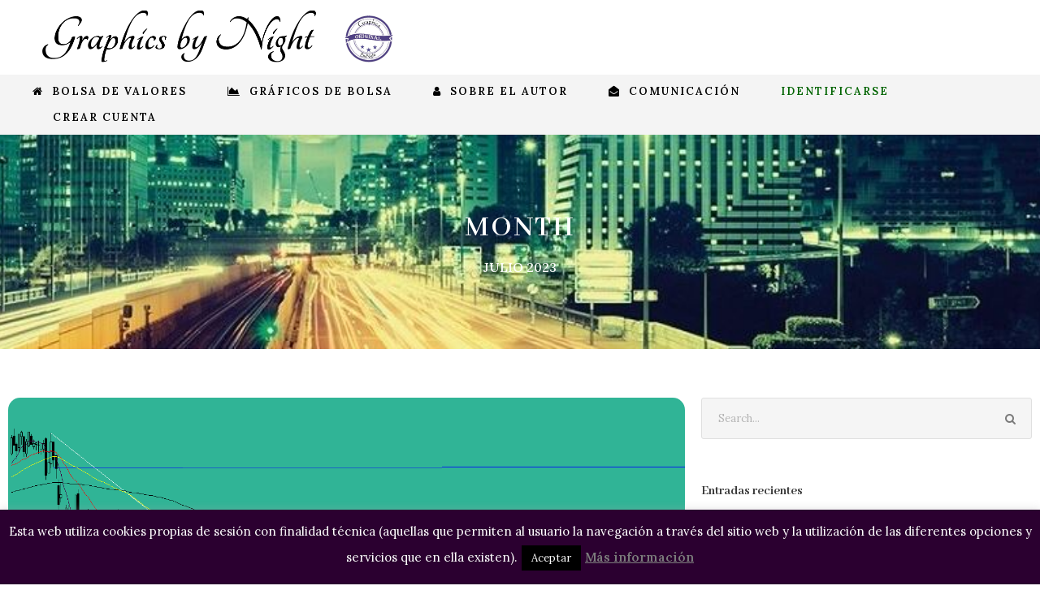

--- FILE ---
content_type: text/css
request_url: https://graficosdevalores.com/wp-content/cache/autoptimize/css/autoptimize_single_075f8e39164c8ba8e1205d745fe3b67e.css?1694167225&ver=5.7.12
body_size: 11226
content:
.financity-body h1,.financity-body h2,.financity-body h3,.financity-body h4,.financity-body h5,.financity-body h6{margin-top:0;margin-bottom:20px;line-height:1.2;font-weight:700}#poststuff .gdlr-core-page-builder-body h2{padding:0;margin-bottom:20px;line-height:1.2;font-weight:700}#poststuff .gdlr-core-page-builder-body h1{padding:0;font-weight:700}.financity-body .gdlr-core-portfolio-item .gdlr-core-portfolio-read-more{font-weight:400;font-size:16px;text-transform:none}.financity-body .gdlr-core-portfolio-item .gdlr-core-portfolio-read-more:after{content:"\f178";font-family:fontAwesome;margin-left:14px}.financity-body .gdlr-core-flexslider .flex-control-nav li a{width:11px;height:11px;border-width:2px;border-radius:50%;-moz-border-radius:50%;-webkit-border-radius:50%}.financity-body .gdlr-core-call-to-action-item .gdlr-core-call-to-action-item-caption{margin-top:3px}.financity-body .gdlr-core-blockquote-item.gdlr-core-large-size .gdlr-core-blockquote-item-quote{font-size:263px;float:none;height:100px;margin-top:-10px;margin-bottom:15px}.financity-body .gdlr-core-blockquote-item.gdlr-core-large-size .gdlr-core-blockquote-item-content{font-size:28px;font-weight:700;font-style:normal}.financity-body .gdlr-core-blockquote-item.gdlr-core-large-size .gdlr-core-blockquote-item-content p{line-height:1.4}.financity-body .gdlr-core-blockquote-item.gdlr-core-large-size .gdlr-core-blockquote-item-author{font-size:22px;font-style:normal;margin-top:27px}.financity-body .gdlr-core-blockquote-item.gdlr-core-large-size .gdlr-core-blockquote-item-author:before{display:none}.financity-body .gdlr-core-blockquote-item.gdlr-core-large-size .gdlr-core-blockquote-item-author-position{display:block;font-size:15px}.financity-body .gdlr-core-blockquote-item.gdlr-core-large-size .gdlr-core-blockquote-item-author-position:before{display:none}.financity-body .gdlr-core-blockquote-item.gdlr-core-large-size.gdlr-core-center-align .gdlr-core-blockquote-item-quote{margin-bottom:0}.financity-body .gdlr-core-blockquote-item.gdlr-core-large-size.gdlr-core-left-align .gdlr-core-blockquote-item-quote{margin-right:0}.financity-body .gdlr-core-blockquote-item.gdlr-core-large-size.gdlr-core-right-align .gdlr-core-blockquote-item-quote{margin-left:0}.financity-body .gdlr-core-testimonial-quote.gdlr-core-quote-font.gdlr-core-skin-icon{float:left;margin-right:15px;padding-top:12px;padding-bottom:0;margin-bottom:-40px}.financity-body .gdlr-core-testimonial-item .gdlr-core-testimonial-title{font-size:16px;text-transform:none;font-weight:600}.financity-body .gdlr-core-testimonial-item .gdlr-core-testimonial-position{font-style:normal;text-transform:uppercase;letter-spacing:1px}.financity-body .gdlr-core-personnel-item .gdlr-core-personnel-list-title{margin-bottom:5px}.financity-body .gdlr-core-personnel-item .gdlr-core-personnel-list-divider{display:none}.financity-body .gdlr-core-personnel-style-grid.gdlr-core-with-divider .gdlr-core-personnel-list-content-wrap{padding-top:24px;border-bottom-width:3px;border-bottom-style:solid;padding-bottom:4px}.financity-body .gdlr-core-personnel-style-grid .gdlr-core-personnel-list-content{margin-top:14px}.financity-body .gdlr-core-personnel-style-grid .gdlr-core-personnel-list-social{margin-top:14px;margin-bottom:15px}.financity-body .gdlr-core-dropdown-tab .gdlr-core-dropdown-tab-title{font-size:15px;padding:0;float:none;background:0 0;color:inherit;font-weight:400;margin-top:-13px;padding-bottom:13px}.financity-body .gdlr-core-dropdown-tab .gdlr-core-dropdown-tab-head-wrap{margin-top:5px;border-radius:0;padding:10px 19px;font-size:15px}.financity-body .gdlr-core-dropdown-tab .gdlr-core-dropdown-tab-title .gdlr-core-head{font-weight:700}.financity-body .gdlr-core-dropdown-tab .gdlr-core-dropdown-tab-title:after{float:none;content:"\f0d7";font-size:12px;margin-left:12px}.financity-body .gdlr-core-dropdown-tab .gdlr-core-dropdown-tab-head{display:block;white-space:nowrap;padding:0}.financity-body .gdlr-core-dropdown-tab .gdlr-core-dropdown-tab-head.gdlr-core-active{display:none}.financity-body .gdlr-core-dropdown-tab .gdlr-core-dropdown-tab-content{display:none}.financity-body .gdlr-core-dropdown-tab .gdlr-core-dropdown-tab-content.gdlr-core-active{display:inline}.financity-body .gdlr-core-input-wrap [class^=gdlr-core-column-]{padding-left:10px;padding-right:10px}.financity-body .gdlr-core-input-wrap.gdlr-core-with-column{margin-left:-10px;margin-right:-10px}.financity-body .gdlr-core-input-wrap input[type=button],.financity-body .gdlr-core-input-wrap input[type=submit],.financity-body .gdlr-core-input-wrap input[type=reset]{text-transform:none;letter-spacing:0px;font-size:16px;font-weight:700;padding:20px 44px;min-width:0}.financity-body .gdlr-core-input-wrap.gdlr-core-large input:not([type=button]):not([type=submit]):not([type=file]){font-size:15px;padding:22px 25px}.financity-body .gdlr-core-input-wrap input:not([type=button]):not([type=reset]):not([type=submit]):not([type=file]):not([type=checkbox]):not([type=radio]),.financity-body .gdlr-core-input-wrap textarea{margin-bottom:20px}.financity-body .gdlr-core-input-wrap input[type=button].gdlr-core-small,.financity-body .gdlr-core-input-wrap input[type=submit].gdlr-core-small,.financity-body .gdlr-core-input-wrap input[type=reset].gdlr-core-small{font-size:15px}.financity-body .gdlr-core-input-wrap.gdlr-core-small input:not([type=button]):not([type=submit]):not([type=file]){font-size:15px}.financity-body .gdlr-core-input-wrap.gdlr-core-small textarea{font-size:15px}.financity-body .gdlr-core-widget-box-shortcode{padding-top:35px;border-radius:3px;-moz-border-radius:3px;-webkit-border-radius:3px}.financity-body .gdlr-core-widget-box-shortcode .gdlr-core-widget-box-shortcode-title{font-size:19px;font-weight:600}@media only screen and (max-width:419px){.financity-body .gdlr-core-blockquote-item .gdlr-core-blockquote-item-quote{display:none}}.large-widget-title{font-size:24px !important}.single .financity-comments-area input[type=text],.single .financity-comments-area textarea{background:#fff}body .gdlr-core-button{padding:12px 29px}body .gdlr-core-flexslider .flex-control-nav{margin-top:55px}body .gdlr-core-call-to-action-item .gdlr-core-button{padding:19px 36px}body .gdlr-core-blog-full .gdlr-core-excerpt-read-more{border-radius:3px;-moz-border-radius:3px;-webkit-border-radius:3px}body .gdlr-core-blog-full .gdlr-core-blog-title{margin-bottom:5px}body .gdlr-core-accordion-style-box-icon .gdlr-core-accordion-item-title{font-size:19px;text-transform:none;letter-spacing:0px}body .gdlr-core-accordion-item-content i{margin-bottom:17px}body .gdlr-core-counter-item .gdlr-core-counter-item-number{font-weight:600;margin-bottom:15px}body .gdlr-core-counter-item-bottom-text{font-weight:600}body span.gdlr-core-port-info-value{font-weight:600}body .gdlr-core-port-info-item .gdlr-core-port-info{font-size:18px}body .gdlr-core-port-info-item .gdlr-core-port-info-key{font-weight:400}body .gdlr-core-portfolio-medium .gdlr-core-portfolio-content-wrap .gdlr-core-portfolio-info{font-size:15px}body .gdlr-core-portfolio-item-style-grid-no-space .gdlr-core-portfolio-content-wrap{padding-left:35px;padding-right:20px}body .gdlr-core-portfolio-grid .gdlr-core-portfolio-content-wrap{padding-top:40px}body .gdlr-core-portfolio-grid .gdlr-core-portfolio-content-wrap .gdlr-core-portfolio-title{margin-bottom:12px}body .gdlr-core-portfolio-item .gdlr-core-portfolio-read-more{font-weight:400;font-size:15px;text-transform:none;letter-spacing:0}body .gdlr-core-portfolio-item .gdlr-core-portfolio-read-more-wrap{margin-top:15px}body .gdlr-core-personnel-style-grid .gdlr-core-personnel-list-content-wrap{padding-top:25px}body .gdlr-core-personnel-style-grid .gdlr-core-personnel-list-content{margin-top:15px}body .gdlr-core-personnel-style-grid .gdlr-core-personnel-list-position{margin-bottom:15px}body .gdlr-core-testimonial-item .gdlr-core-flexslider .flex-control-nav{margin-top:33px}body .gdlr-core-title-item a.gdlr-core-title-item-link{font-size:14px;text-transform:uppercase;letter-spacing:2px;margin-top:8px}body .gdlr-core-breadcrumbs-item{font-size:16px;padding:19px 0}body .gdlr-core-breadcrumbs-item span[property=itemListElement]{margin:0 17px}body .gdlr-core-input-wrap.gdlr-core-large textarea{height:160px}body .gdlr-core-input-wrap input[type=button].gdlr-core-round-button,body .gdlr-core-input-wrap input[type=submit].gdlr-core-round-button{border-radius:30px;-moz-border-radius:30px;-webkit-border-radius:30px}body .gdlr-core-recent-post-widget-wrap.gdlr-core-style-2 .gdlr-core-recent-post-widget-title{font-size:17px;font-weight:500}body .gdlr-core-blockquote-item.gdlr-core-medium-size.gdlr-core-center-align .gdlr-core-blockquote-item-quote{margin-bottom:-40px}body .gdlr-core-dropdown-tab .gdlr-core-dropdown-tab-head-wrap{left:-27px}body .gdlr-core-hover-box .gdlr-core-hover-box-content{font-size:16px}body .gdlr-core-product-grid .gdlr-core-product-title{font-size:18px}body.financity-boxed .financity-body-wrapper{margin-top:0;margin-bottom:0}.financity-body-wrapper.financity-with-frame,body.financity-full .financity-fixed-footer{margin:0}.financity-body-background{opacity:1}.financity-background-pattern .financity-body-outer-wrapper{background-image:url(https://graficosdevalores.com/wp-content/plugins/goodlayers-core/include/images/pattern/pattern-1.png)}.financity-item-pdlr,.gdlr-core-item-pdlr{padding-left:10px;padding-right:10px}.financity-item-rvpdlr,.gdlr-core-item-rvpdlr{margin-left:-20px;margin-right:-20px}.gdlr-core-metro-rvpdlr{margin-top:-20px;margin-right:-20px;margin-bottom:-20px;margin-left:-20px}.financity-item-mglr,.gdlr-core-item-mglr,.financity-navigation .sf-menu>.financity-mega-menu .sf-mega{margin-left:40px;margin-right:20px}.financity-body .gdlr-core-personnel-item .gdlr-core-flexslider.gdlr-core-with-outer-frame-element .flex-viewport,.financity-body .gdlr-core-hover-box-item .gdlr-core-flexslider.gdlr-core-with-outer-frame-element .flex-viewport,.financity-body .gdlr-core-blog-item .gdlr-core-flexslider.gdlr-core-with-outer-frame-element .flex-viewport{padding-top:20px;margin-top:-20px;padding-right:20px;margin-right:-20px;padding-left:20px;margin-left:-20px;padding-bottom:20px;margin-bottom:-20px}.financity-item-mglr{text-align:center}.financity-container,.gdlr-core-container,body.financity-boxed .financity-body-wrapper,body.financity-boxed .financity-fixed-footer .financity-footer-wrapper,body.financity-boxed .financity-fixed-footer .financity-copyright-wrapper{max-width:1280px}.financity-body-front .gdlr-core-container,.financity-body-front .financity-container{padding-left:0;padding-right:0}.financity-body-front .financity-container .financity-container,.financity-body-front .financity-container .gdlr-core-container,.financity-body-front .gdlr-core-container .gdlr-core-container{padding-left:0;padding-right:0}.financity-top-bar-container.financity-top-bar-custom-container{max-width:1140px}.financity-top-bar-container.financity-top-bar-full{padding-right:15px;padding-left:15px}.financity-top-bar{padding-top:15px}.financity-top-bar-divider:before{top:-15px}.financity-top-bar{padding-bottom:15px}.financity-top-bar-divider:before{bottom:-15px}.financity-top-bar{font-size:15px}.financity-top-bar{border-bottom-width:0}.financity-header-style-plain{border-bottom-width:0}.financity-header-background-transparent .financity-top-bar-background{opacity:.57}.financity-header-background-transparent .financity-header-background{opacity:0}.financity-header-background-transparent .financity-navigation-bar-wrap .financity-navigation-background,.financity-navigation-bar-wrap.financity-fixed-navigation .financity-show-in-sticky.financity-style-transparent{opacity:.82}.financity-header-boxed-wrap .financity-top-bar-background{opacity:0}.financity-header-boxed-wrap .financity-top-bar-background{margin-bottom:0}.financity-header-style-boxed{margin-top:0}.financity-header-container.financity-header-custom-container{max-width:1200px}.financity-header-container.financity-header-full{padding-right:15px;padding-left:15px}.financity-header-boxed-wrap .financity-header-background{border-radius:3px;-moz-border-radius:3px;-webkit-border-radius:3px}.financity-header-background-transparent .financity-navigation-bar-wrap .financity-navigation-background{border-radius:3px;-moz-border-radius:3px;-webkit-border-radius:3px}.financity-header-style-boxed .financity-header-container-item{padding-left:30px;padding-right:30px}.financity-navigation-right{right:30px}.financity-navigation-left{left:30px}.financity-header-style-plain.financity-style-splitted-menu .financity-navigation .sf-menu>li>a{padding-top:0}.financity-header-style-plain.financity-style-splitted-menu .financity-main-menu-left-wrap,.financity-header-style-plain.financity-style-splitted-menu .financity-main-menu-right-wrap{padding-top:0}.financity-header-style-boxed.financity-style-splitted-menu .financity-navigation .sf-menu>li>a{padding-top:0}.financity-header-style-boxed.financity-style-splitted-menu .financity-main-menu-left-wrap,.financity-header-style-boxed.financity-style-splitted-menu .financity-main-menu-right-wrap{padding-top:0}.financity-navigation .sf-menu>li{padding-left:25px;padding-right:25px}.financity-header-side-nav{width:340px}.financity-header-side-content.financity-style-left{margin-left:340px}.financity-header-side-content.financity-style-right{margin-right:340px}.financity-header-side-nav.financity-style-side{padding-left:70px;padding-right:70px}.financity-header-side-nav.financity-style-left .sf-vertical>li>ul.sub-menu{padding-left:70px}.financity-header-side-nav.financity-style-right .sf-vertical>li>ul.sub-menu{padding-right:70px}.financity-navigation .sf-vertical>li{padding-top:16px;padding-bottom:16px}.financity-header-style-bar .financity-logo-right-text{padding-top:0}.financity-logo{padding-top:10px}.financity-logo{padding-bottom:10px}.financity-logo-inner{max-width:500px}.financity-mobile-header .financity-logo-inner{max-width:250px}.financity-navigation{padding-top:10px}.financity-navigation-top{top:10px}.financity-navigation .sf-menu>li>a{padding-bottom:10px}.financity-navigation .financity-main-menu{padding-right:20px}.financity-navigation.financity-item-pdlr{padding-right:0}.financity-fixed-navigation.financity-style-slide .financity-logo-inner img{max-height:none !important}.financity-animate-fixed-navigation.financity-header-style-plain .financity-logo-inner,.financity-animate-fixed-navigation.financity-header-style-boxed .financity-logo-inner{max-width:140px}.financity-animate-fixed-navigation.financity-header-style-plain .financity-logo,.financity-animate-fixed-navigation.financity-header-style-boxed .financity-logo{padding-top:20px}.financity-animate-fixed-navigation.financity-header-style-plain .financity-logo,.financity-animate-fixed-navigation.financity-header-style-boxed .financity-logo{padding-bottom:20px}.financity-animate-fixed-navigation.financity-header-style-plain .financity-navigation,.financity-animate-fixed-navigation.financity-header-style-boxed .financity-navigation{padding-top:30px}.financity-animate-fixed-navigation.financity-header-style-plain .financity-navigation-top,.financity-animate-fixed-navigation.financity-header-style-boxed .financity-navigation-top{top:30px}.financity-animate-fixed-navigation.financity-header-style-plain .financity-navigation .sf-menu>li>a,.financity-animate-fixed-navigation.financity-header-style-boxed .financity-navigation .sf-menu>li>a{padding-bottom:25px}.financity-navigation-bar-wrap.financity-fixed-navigation .financity-show-in-sticky.financity-style-transparent{opacity:1}.financity-page-title-wrap.financity-style-custom .financity-page-title-content{padding-top:85px}.financity-page-title-wrap.financity-style-custom .financity-page-title-content{padding-bottom:100px}.financity-page-title-wrap.financity-style-custom .financity-page-caption{margin-top:13px}.financity-page-title-wrap.financity-style-custom .financity-page-title{font-size:68px}.financity-page-title-wrap .financity-page-title{font-weight:600}.financity-page-title-wrap.financity-style-custom .financity-page-title{letter-spacing:0px}.financity-page-title-wrap.financity-style-custom .financity-page-caption{font-size:15px}.financity-page-title-wrap .financity-page-caption{font-weight:500}.financity-page-title-wrap.financity-style-custom .financity-page-caption{letter-spacing:2px}.financity-page-title-wrap .financity-page-title-overlay{opacity:0}.financity-page-title-wrap{background-image:url(https://graficosdevalores.com/wp-content/uploads/2019/07/fotobolsa.jpg)}.financity-not-found-wrap .financity-not-found-background{opacity:.27}.financity-blog-title-wrap.financity-style-custom .financity-blog-title-content{padding-top:60px}.financity-blog-title-wrap.financity-style-custom .financity-blog-title-content{padding-bottom:55px}.financity-blog-title-wrap{background-image:url(https://graficosdevalores.com/wp-content/uploads/2019/07/fotobolsa.jpg)}.financity-blog-title-wrap .financity-blog-title-overlay{opacity:.24}body.single-post .financity-sidebar-style-none,body.blog .financity-sidebar-style-none{max-width:0;display:none}.gdlr-core-portfolio-thumbnail .gdlr-core-portfolio-icon{font-size:22px}.financity-footer-wrapper{padding-top:72px}.financity-footer-wrapper{padding-bottom:67px}.financity-copyright-container{padding-top:25px}.financity-copyright-container{padding-bottom:25px}.financity-copyright-container{letter-spacing:0px}.financity-copyright-container{text-transform:none}.financity-body h1,.financity-body h2,.financity-body h3,.financity-body h4,.financity-body h5,.financity-body h6,.financity-body .financity-title-font,.financity-body .gdlr-core-title-font{font-family:"Abhaya Libre",serif}.financity-body .gdlr-core-blockquote-item .gdlr-core-blockquote-item-content{font-family:"Abhaya Libre",serif}.financity-body .gdlr-core-counter-item .gdlr-core-counter-item-number,.financity-body .gdlr-core-counter-item .gdlr-core-counter-item-bottom-text{font-family:"Abhaya Libre",serif}.woocommerce-breadcrumb,.woocommerce span.onsale,.single-product.woocommerce div.product p.price .woocommerce-Price-amount,.single-product.woocommerce #review_form #respond label{font-family:"Abhaya Libre",serif}.financity-navigation .sf-menu>li>a,.financity-navigation .sf-vertical>li>a,.financity-navigation-font{font-family:"Lora",serif}.financity-body,.financity-body input,.financity-body textarea,.financity-body button,.financity-body select,.gdlr-core-audio .mejs-container *{font-family:"Lora",serif}.financity-body .gdlr-core-content-font,.financity-body .financity-content-font,.financity-body .gdlr-core-text-box-item-content{font-family:"Lora",serif}.financity-body .gdlr-core-info-font,.financity-body .financity-info-font{font-family:"Lora",serif}.financity-body .gdlr-core-blog-info-font,.financity-body .financity-blog-info-font{font-family:"Lora",serif}.financity-body .gdlr-core-quote-font,blockquote{font-family:"Lora",serif}.financity-body .gdlr-core-testimonial-content{font-family:"Lora",serif}.financity-body h1{font-size:61px}.financity-body h2,#poststuff .gdlr-core-page-builder-body h2{font-size:44px}.financity-body h3{font-size:37px}.financity-body h4{font-size:27px}.financity-body h5{font-size:46px}.financity-body h6{font-size:18px}.financity-navigation .sf-menu>li>a,.financity-navigation .sf-vertical>li>a{font-size:13px}.financity-navigation .sf-menu>li>a,.financity-navigation .sf-vertical>li>a{font-weight:600}.financity-navigation .sf-menu>li>a,.financity-navigation .sf-vertical>li>a{letter-spacing:2px}.financity-navigation .sf-menu>li>a,.financity-navigation .sf-vertical>li>a{text-transform:none}.financity-body{font-size:16px}.financity-body,.financity-body p,.financity-line-height,.gdlr-core-line-height{line-height:1.7}.financity-page-preload{background-color:#fff}.financity-top-bar-background{background-color:#303030}.financity-top-bar-divider:before{border-color:#e3e3e3}.financity-body .financity-top-bar{border-bottom-color:#0e0e0e}.financity-top-bar{color:#3740b0}.financity-body .financity-top-bar a{color:#3740b0}.financity-body .financity-top-bar a:hover{color:#626ad6}.financity-top-bar .financity-top-bar-right-social a{color:#3740b0}.financity-top-bar .financity-top-bar-right-social a:hover{color:#626ad6}.financity-body .gdlr-core-dropdown-tab .gdlr-core-dropdown-tab-head-wrap,.financity-body .financity-dropdown-wpml-flag .financity-dropdown-wpml-list{backgrond-color:#e8e8e8}.financity-body .gdlr-core-dropdown-tab .gdlr-core-dropdown-tab-head-wrap,.financity-body .financity-dropdown-wpml-flag .financity-dropdown-wpml-list a,.financity-body .financity-dropdown-wpml-flag .financity-dropdown-wpml-list a:hover{color:#333}.financity-header-background,.financity-sticky-menu-placeholder,.financity-header-style-boxed.financity-fixed-navigation{background-color:#fff}.financity-header-wrap.financity-header-style-plain{border-color:#ededed}.financity-logo-right-block .financity-logo-right-block-icon,.financity-logo-right-block .financity-logo-right-block-title{color:#fff}.financity-logo-right-block .financity-logo-right-block-caption{color:#bacdff}.financity-body .financity-header-right-button,.financity-body .financity-header-right-button:hover{color:#fff}.financity-body .financity-header-right-button{background-color:#3039ac}.financity-navigation-background{background-color:#f4f4f4}.financity-navigation .financity-navigation-slide-bar{border-color:#30b4b4}.financity-navigation .financity-navigation-slide-bar:before{border-bottom-color:#3740b0}.financity-header-side-nav.financity-style-side-toggle .financity-logo{background-color:#fff}.financity-main-menu-search i,.financity-main-menu-cart i{color:#fff}.financity-main-menu-cart>.financity-top-cart-count{background-color:#5052b7}.financity-main-menu-cart>.financity-top-cart-count{color:#fff}.financity-top-menu-button i,.financity-mobile-menu-button i{color:#4e4e4e}.financity-mobile-button-hamburger:before,.financity-mobile-button-hamburger:after,.financity-mobile-button-hamburger span{background:#fff}.financity-main-menu-right .financity-top-menu-button,.financity-mobile-menu .financity-mobile-menu-button{border-color:#ddd}.financity-top-search-wrap{background-color:#000;background-color:rgba(0,0,0,.88)}.financity-top-cart-content-wrap .financity-top-cart-content{background-color:#303030}.financity-top-cart-content-wrap .financity-top-cart-content span,.financity-top-cart-content-wrap .financity-top-cart-content span.woocommerce-Price-amount.amount{color:#b5b5b5}.financity-top-cart-content-wrap .financity-top-cart-button,.financity-top-cart-content-wrap .financity-top-cart-button:hover{color:#fff}.financity-top-cart-content-wrap .financity-top-cart-checkout-button,.financity-top-cart-content-wrap .financity-top-cart-checkout-button:hover{color:#7580e5}.financity-breadcrumbs{background-color:#f3f3f3}.financity-body .financity-breadcrumbs,.financity-body .financity-breadcrumbs a span{color:#3039ac}.financity-body .gdlr-core-breadcrumbs-item,.financity-body .gdlr-core-breadcrumbs-item a span{color:#3039ac}.financity-body .financity-breadcrumbs span,.financity-body .financity-breadcrumbs a:hover span{color:#5e5e5e}.financity-body .gdlr-core-breadcrumbs-item span,.financity-body .gdlr-core-breadcrumbs-item a:hover span{color:#5e5e5e}.sf-menu>li>a,.sf-vertical>li>a{color:#000}.sf-menu>li>a:hover,.sf-menu>li.current-menu-item>a,.sf-menu>li.current-menu-ancestor>a,.sf-vertical>li>a:hover,.sf-vertical>li.current-menu-item>a,.sf-vertical>li.current-menu-ancestor>a{color:#30b4b4}.sf-menu>.financity-normal-menu li,.sf-menu>.financity-mega-menu>.sf-mega,.sf-vertical ul.sub-menu li,ul.sf-menu>.menu-item-language li{background-color:#f5f5f5}.sf-menu>li>.sub-menu a,.sf-menu>.financity-mega-menu>.sf-mega a,.sf-vertical ul.sub-menu li a{color:#6d6d6d}.sf-menu>li>.sub-menu a:hover,.sf-menu>li>.sub-menu .current-menu-item>a,.sf-menu>li>.sub-menu .current-menu-ancestor>a,.sf-menu>.financity-mega-menu>.sf-mega a:hover,.sf-menu>.financity-mega-menu>.sf-mega .current-menu-item>a,.sf-vertical>li>.sub-menu a:hover,.sf-vertical>li>.sub-menu .current-menu-item>a,.sf-vertical>li>.sub-menu .current-menu-ancestor>a{color:#3740b0}.sf-menu>li>.sub-menu a:hover,.sf-menu>li>.sub-menu .current-menu-item>a,.sf-menu>li>.sub-menu .current-menu-ancestor>a,.sf-menu>.financity-mega-menu>.sf-mega a:hover,.sf-menu>.financity-mega-menu>.sf-mega .current-menu-item>a,.sf-vertical>li>.sub-menu a:hover,.sf-vertical>li>.sub-menu .current-menu-item>a,.sf-vertical>li>.sub-menu .current-menu-ancestor>a{background-color:#ebebeb}.financity-navigation .sf-menu>.financity-mega-menu .sf-mega-section-inner>a{color:#282828}.financity-navigation .sf-menu>.financity-mega-menu .sf-mega-section{border-color:#ddd}.mm-navbar .mm-title,.mm-navbar .mm-btn,ul.mm-listview li>a,ul.mm-listview li>span{color:#979797}ul.mm-listview li a{border-color:#979797}.mm-arrow:after,.mm-next:after,.mm-prev:before{border-color:#979797}.mm-navbar .mm-title:hover,.mm-navbar .mm-btn:hover,ul.mm-listview li a:hover,ul.mm-listview li>span:hover,ul.mm-listview li.current-menu-item>a,ul.mm-listview li.current-menu-ancestor>a,ul.mm-listview li.current-menu-ancestor>span{color:#fff}.mm-menu{background-color:#1f1f1f}ul.mm-listview li{border-color:#626262}.financity-overlay-menu-content{background-color:#191919;background-color:rgba(25,25,25,.88)}.financity-overlay-menu-content ul.menu>li,.financity-overlay-menu-content ul.sub-menu ul.sub-menu{border-color:#424242}.financity-overlay-menu-content ul li a,.financity-overlay-menu-content .financity-overlay-menu-close{color:#fff}.financity-overlay-menu-content ul li a:hover{color:#a8a8a8}.financity-bullet-anchor a:before{background-color:#777}.financity-bullet-anchor a:hover,.financity-bullet-anchor a.current-menu-item{border-color:#fff}.financity-bullet-anchor a:hover:before,.financity-bullet-anchor a.current-menu-item:before{background:#fff}.financity-body .financity-main-menu-right-button{color:#333}.financity-body .financity-main-menu-right-button{border-color:#333}.financity-body .financity-main-menu-right-button:hover{color:#555}.financity-body .financity-main-menu-right-button:hover{border-color:#555}.financity-body-outer-wrapper,body.financity-full .financity-body-wrapper,.financity-header-side-content{background-color:#fff}body.financity-boxed .financity-body-wrapper,.gdlr-core-page-builder .gdlr-core-page-builder-body.gdlr-core-pb-livemode{background-color:#fff}.financity-page-title-wrap .financity-page-title{color:#fff}.financity-page-title-wrap .financity-page-caption{color:#fff}.financity-page-title-wrap .financity-page-caption .woocommerce-breadcrumb,.financity-page-title-wrap .financity-page-caption .woocommerce-breadcrumb a{color:#fff}.financity-page-title-wrap .financity-page-title-overlay{background-color:#000}.financity-body,.financity-body span.wpcf7-not-valid-tip{color:#7a7a7a}.financity-body h1,.financity-body h2,.financity-body h3,.financity-body h4,.financity-body h5,.financity-body h6{color:#383838}.woocommerce table.shop_attributes th,.woocommerce table.shop_table th,.single-product.woocommerce div.product .product_meta .financity-head{color:#383838}.financity-body a{color:#fff}.financity-body a:hover{color:#333}.autor_custom{font-family:"Lora",serif;color:#959595;font-size:13px;font-weight:400;letter-spacing:1px;text-transform:none;font-style:italic}.financity-body *{border-color:#e6e6e6}.financity-body .gdlr-core-portfolio-single-nav-wrap{border-color:#e6e6e6}.gdlr-core-columnize-item .gdlr-core-columnize-item-content{column-rule-color:#e6e6e6;-moz-column-rule-color:#e6e6e6;-webkit-column-rule-color:#e6e6e6}.financity-body input,.financity-body textarea{background-color:#f5f5f5}.financity-body input,.financity-body textarea{border-color:#d7d7d7}.financity-body input,.financity-body textarea{color:#4e4e4e}.financity-body ::-webkit-input-placeholder{color:#4e4e4e}.financity-body ::-moz-placeholder{color:#4e4e4e}.financity-body :-ms-input-placeholder{color:#4e4e4e}.financity-body :-moz-placeholder{color:#4e4e4e}.financity-not-found-wrap{background-color:#23618e}.financity-not-found-wrap .financity-not-found-head{color:#fff}.financity-not-found-wrap .financity-not-found-title{color:#fff}.financity-not-found-wrap .financity-not-found-caption{color:#c3e7ff}.financity-not-found-wrap form.search-form input.search-field{background-color:#000;background-color:rgba(0,0,0,.4)}.financity-not-found-wrap form.search-form input.search-field,.financity-not-found-wrap .financity-top-search-submit{color:#fff}.financity-not-found-wrap input::-webkit-input-placeholder{color:#fff}.financity-not-found-wrap input:-moz-placeholder{color:#fff}.financity-not-found-wrap input::-moz-placeholder{color:#fff}.financity-not-found-wrap input:-ms-input-placeholder{color:#fff}.financity-not-found-wrap .financity-not-found-back-to-home a,.financity-not-found-wrap .financity-not-found-back-to-home a:hover{color:#fff}.financity-sidebar-area .financity-widget-title{color:#383838}.financity-sidebar-area a{color:#3e4494}.widget_recent_entries ul li.current-menu-item>a:before,.widget_recent_comments ul li.current-menu-item>a:before,.widget_pages ul li.current-menu-item>a:before,.widget_rss ul li.current-menu-item>a:before,.widget_archive ul li.current-menu-item>a:before,.widget_categories ul li.current-menu-item>a:before,.widget_nav_menu ul li.current-menu-item>a:before,.widget_meta ul li.current-menu-item>a:before{color:#3e4494}.widget_recent_entries ul li>a:hover:before,.widget_recent_comments ul li>a:hover:before,.widget_pages ul li>a:hover:before,.widget_rss ul li>a:hover:before,.widget_archive ul li>a:hover:before,.widget_categories ul li>a:hover:before,.widget_nav_menu ul li>a:hover:before,.widget_meta ul li>a:hover:before{color:#3e4494}.financity-sidebar-area a:hover,.financity-sidebar-area .current-menu-item>a{color:#919192}.gdlr-core-recent-post-widget .gdlr-core-blog-info i{color:#9c9c9c}.gdlr-core-recent-post-widget .gdlr-core-blog-info,.gdlr-core-recent-post-widget .gdlr-core-blog-info a,.gdlr-core-recent-post-widget .gdlr-core-blog-info a:hover{color:#a0a0a0}.gdlr-core-post-slider-widget-overlay .gdlr-core-post-slider-widget-title{color:#fff}.gdlr-core-post-slider-widget-overlay .gdlr-core-blog-info,.gdlr-core-post-slider-widget-overlay .gdlr-core-blog-info i,.gdlr-core-post-slider-widget-overlay .gdlr-core-blog-info a,.gdlr-core-post-slider-widget-overlay .gdlr-core-blog-info a:hover{color:#9c9c9c}.widget_search input.search-field{color:#b5b5b5}.widget_search input::-webkit-input-placeholder{color:#b5b5b5}.widget_search input:-moz-placeholder{color:#b5b5b5}.widget_search input::-moz-placeholder{color:#b5b5b5}.widget_search input:-ms-input-placeholder{color:#b5b5b5}.widget_search input.search-field{border-color:#e0e0e0}.widget_search form:after{border-color:#c7c7c7}ul.gdlr-core-twitter-widget-wrap li:before{color:#303030}ul.gdlr-core-twitter-widget-wrap li .gdlr-core-twitter-widget-date a,ul.gdlr-core-twitter-widget-wrap li .gdlr-core-twitter-widget-date a:hover{color:#b5b5b5}.financity-footer-wrapper{background-color:#1f1f1f}.financity-footer-wrapper .financity-widget-title{color:#fff}.financity-footer-wrapper h1,.financity-footer-wrapper h3,.financity-footer-wrapper h3,.financity-footer-wrapper h4,.financity-footer-wrapper h5,.financity-footer-wrapper h6{color:#fff}.financity-footer-wrapper{color:#ababab}.financity-footer-wrapper a{color:#b5b7f1}.financity-footer-wrapper .widget_recent_entries ul li.current-menu-item>a:before,.financity-footer-wrapper .widget_recent_comments ul li.current-menu-item>a:before,.financity-footer-wrapper .widget_pages ul li.current-menu-item>a:before,.financity-footer-wrapper .widget_rss ul li.current-menu-item>a:before,.financity-footer-wrapper .widget_archive ul li.current-menu-item>a:before,.financity-footer-wrapper .widget_categories ul li.current-menu-item>a:before,.financity-footer-wrapper .widget_nav_menu ul li.current-menu-item>a:before,.financity-footer-wrapper .widget_meta ul li.current-menu-item>a:before{color:#b5b7f1}.financity-footer-wrapper .widget_recent_entries ul li>a:hover:before,.financity-footer-wrapper .widget_recent_comments ul li>a:hover:before,.financity-footer-wrapper .widget_pages ul li>a:hover:before,.financity-footer-wrapper .widget_rss ul li>a:hover:before,.financity-footer-wrapper .widget_archive ul li>a:hover:before,.financity-footer-wrapper .widget_categories ul li>a:hover:before,.financity-footer-wrapper .widget_nav_menu ul li>a:hover:before,.financity-footer-wrapper .widget_meta ul li>a:hover:before{color:#b5b7f1}.financity-footer-wrapper a:hover,.financity-footer-wrapper .current-menu-item>a{color:#8a8ff2}.financity-footer-wrapper,.financity-footer-wrapper *{border-color:#303030}.financity-footer-wrapper input,.financity-footer-wrapper textarea{background-color:#2e2e2e}.financity-footer-wrapper input,.financity-footer-wrapper textarea{color:#a3a3a3}.financity-footer-wrapper ::-webkit-input-placeholder{color:#a3a3a3}.financity-footer-wrapper ::-moz-placeholder{color:#a3a3a3}.financity-footer-wrapper :-ms-input-placeholder{color:#a3a3a3}.financity-footer-wrapper :-moz-placeholder{color:#a3a3a3}.financity-copyright-wrapper{background-color:#282828}.financity-copyright-wrapper{color:#838383}.financity-copyright-wrapper a{color:#838383}.financity-copyright-wrapper a:hover{color:#838383}.financity-footer-back-to-top-button{background-color:#dbdbdb}.financity-body .financity-footer-back-to-top-button,.financity-body .financity-footer-back-to-top-button:hover{color:#313131}.financity-body .financity-blog-title-wrap .financity-single-article-title{color:#fff}.financity-blog-title-wrap .financity-blog-info-wrapper,.financity-blog-title-wrap .financity-blog-info-wrapper a,.financity-blog-title-wrap .financity-blog-info-wrapper a:hover,.financity-blog-title-wrap .financity-blog-info-wrapper i{color:#fff}.financity-blog-title-wrap .financity-single-article-date-day{color:#fff}.financity-blog-title-wrap .financity-single-article-date-month,.financity-single-article-date-wrapper .financity-single-article-date-year{color:#b1b1b1}.financity-blog-title-wrap .financity-single-article-date-wrapper{border-color:#fff}.financity-blog-title-wrap .financity-blog-title-overlay{background-color:#33428e}.financity-single-author .financity-single-author-title a,.financity-single-author .financity-single-author-title a:hover{color:#464646}.financity-single-author .financity-single-author-caption{color:#b1b1b1}.financity-single-nav a,.financity-single-nav a:hover{color:#bcbcbc}.financity-comments-area .financity-comments-title,.financity-comments-area .comment-author,.financity-comments-area .comment-reply-title{color:#464646}.financity-comments-area .comment-respond{background-color:#f3f3f3}.financity-comments-area .comment-reply a,.financity-comments-area .comment-reply a:hover{color:#bcbcbc}.financity-comments-area .comment-time a,.financity-comments-area .comment-time a:hover{color:#b1b1b1}.gdlr-core-blog-title a,.financity-body .financity-single-article-title a{color:#30b4b4}.financity-body .financity-single-article-title{color:#fff}.gdlr-core-blog-title a:hover,.financity-body .financity-single-article-title a:hover{color:#343434}.gdlr-core-sticky-banner,.financity-sticky-banner{color:#444}.gdlr-core-sticky-banner,.financity-sticky-banner{background-color:#f3f3f3}.financity-single-article .financity-blog-info-wrapper,.financity-single-article .financity-blog-info-wrapper a,.financity-single-article .financity-blog-info-wrapper a:hover,.financity-single-article .financity-blog-info-wrapper i,.gdlr-core-blog-info-wrapper,.gdlr-core-blog-info-wrapper a,.gdlr-core-blog-info-wrapper a:hover,.gdlr-core-blog-info-wrapper i,.gdlr-core-blog-grid .gdlr-core-blog-info-date a{color:#959595}.gdlr-core-blog-date-wrapper .gdlr-core-blog-date-day,.financity-single-article .financity-single-article-date-day{color:#353535}.gdlr-core-blog-date-wrapper .gdlr-core-blog-date-month,.financity-single-article .financity-single-article-date-month{color:#8a8a8a}.gdlr-core-blog-grid-frame,.gdlr-core-blog-full-frame,.gdlr-core-blog-list-frame{background-color:#fff}.gdlr-core-blog-modern.gdlr-core-with-image .gdlr-core-blog-info-wrapper,.gdlr-core-blog-modern.gdlr-core-with-image .gdlr-core-blog-info-wrapper a,.gdlr-core-blog-modern.gdlr-core-with-image .gdlr-core-blog-info-wrapper i,.gdlr-core-blog-modern.gdlr-core-with-image .gdlr-core-blog-title a{color:#fff}.gdlr-core-blog-metro.gdlr-core-with-image .gdlr-core-blog-info-wrapper,.gdlr-core-blog-metro.gdlr-core-with-image .gdlr-core-blog-info-wrapper a,.gdlr-core-blog-metro.gdlr-core-with-image .gdlr-core-blog-info-wrapper i,.gdlr-core-blog-metro.gdlr-core-with-image .gdlr-core-blog-title a{color:#fff}.financity-blog-aside-format .financity-single-article-content,.gdlr-core-blog-aside-format .gdlr-core-blog-content{background-color:#3740b0}.financity-blog-quote-format .financity-single-article-content,.gdlr-core-blog-quote-format .gdlr-core-blog-content{background-color:#3740b0}.financity-blog-aside-format .financity-single-article-content,.gdlr-core-blog-aside-format .gdlr-core-blog-content{color:#fff}.financity-blog-quote-format .financity-single-article-content blockquote,.financity-blog-quote-format .financity-single-article-content q,.financity-blog-quote-format .financity-single-article-content,.gdlr-core-blog-quote-format .gdlr-core-blog-content blockquote,.gdlr-core-blog-quote-format .gdlr-core-blog-content q,.gdlr-core-blog-quote-format .gdlr-core-blog-content{color:#fff}.gdlr-core-pagination a{background-color:#eaeaea}.gdlr-core-pagination a{color:#929292}.gdlr-core-pagination a:hover,.gdlr-core-pagination a.gdlr-core-active,.gdlr-core-pagination span{background-color:#3740b0}.gdlr-core-pagination a:hover,.gdlr-core-pagination a.gdlr-core-active,.gdlr-core-pagination span{color:#fff}.gdlr-core-pagination.gdlr-core-with-border a{color:#b4b4b4;border-color:#b4b4b4}.gdlr-core-pagination.gdlr-core-style-plain a,.gdlr-core-pagination.gdlr-core-style-plain a:before,.gdlr-core-pagination.gdlr-core-style-plain span:before{color:#b4b4b4}.gdlr-core-pagination.gdlr-core-with-border a:hover,.gdlr-core-pagination.gdlr-core-with-border a.gdlr-core-active,.gdlr-core-pagination.gdlr-core-with-border span{color:#424242;border-color:#424242}.gdlr-core-pagination.gdlr-core-style-plain a:hover,.gdlr-core-pagination.gdlr-core-style-plain a.gdlr-core-active,.gdlr-core-pagination.gdlr-core-style-plain span{color:#424242}.gdlr-core-portfolio-single-nav,.gdlr-core-portfolio-single-nav a,.gdlr-core-portfolio-single-nav a:hover{color:#bcbcbc}.gdlr-core-portfolio-grid.gdlr-core-style-with-frame .gdlr-core-portfolio-grid-frame{background-color:#f5f5f5}.gdlr-core-portfolio-content-wrap .gdlr-core-portfolio-title a{color:#191919}.gdlr-core-port-info-item .gdlr-core-port-info-key,.gdlr-core-port-info2 .gdlr-core-port-info2-key{color:#343434}.gdlr-core-portfolio-content-wrap .gdlr-core-portfolio-info,.gdlr-core-portfolio-content-wrap .gdlr-core-portfolio-info a,.gdlr-core-portfolio-content-wrap .gdlr-core-portfolio-info a:hover{color:#b1b1b1}.gdlr-core-portfolio-badge{color:#fff}.gdlr-core-portfolio-badge{background-color:#3740b0}.gdlr-core-portfolio-thumbnail .gdlr-core-portfolio-icon,.gdlr-core-portfolio-thumbnail .gdlr-core-portfolio-title a,.gdlr-core-portfolio-thumbnail .gdlr-core-portfolio-title a:hover{color:#fff}.gdlr-core-portfolio-thumbnail .gdlr-core-portfolio-info,.gdlr-core-portfolio-thumbnail .gdlr-core-portfolio-info a,.gdlr-core-portfolio-thumbnail .gdlr-core-portfolio-info a:hover{color:#cecece}.gdlr-core-filterer-wrap.gdlr-core-style-text a{color:#aaa}.gdlr-core-filterer-wrap.gdlr-core-style-text a:hover,.gdlr-core-filterer-wrap.gdlr-core-style-text a.gdlr-core-active{color:#747474}.gdlr-core-filterer-wrap.gdlr-core-style-button a{color:#838383}.gdlr-core-filterer-wrap.gdlr-core-style-button a{background-color:#f1f1f1}.gdlr-core-filterer-wrap.gdlr-core-style-button a:hover,.gdlr-core-filterer-wrap.gdlr-core-style-button a.gdlr-core-active{color:#fff}.gdlr-core-filterer-wrap.gdlr-core-style-button a:hover,.gdlr-core-filterer-wrap.gdlr-core-style-button a.gdlr-core-active{background-color:#3740b0}.gdlr-core-price-table-item .gdlr-core-price-table{background-color:#f8f8f8}.gdlr-core-price-table .gdlr-core-price-table-head{background-color:#141414;background:-webkit-linear-gradient(#3a3a3a,#141414);background:-o-linear-gradient(#3a3a3a,#141414);background:-moz-linear-gradient(#3a3a3a,#141414);background:linear-gradient(#3a3a3a,#141414)}.gdlr-core-price-table .gdlr-core-price-table-icon{color:#fff}.gdlr-core-price-table .gdlr-core-price-table-title{color:#fff}.gdlr-core-price-table .gdlr-core-price-table-caption{color:#acacac}.gdlr-core-price-table .gdlr-core-price-table-price{background-color:#ebebeb}.gdlr-core-price-table .gdlr-core-price-table-price-number,.gdlr-core-price-table .gdlr-core-price-prefix{color:#323232}.gdlr-core-price-table .gdlr-core-price-suffix{color:#acacac}.gdlr-core-price-table .gdlr-core-price-table-button,.gdlr-core-price-table .gdlr-core-price-table-button:hover{color:#fff}.gdlr-core-price-table .gdlr-core-price-table-button,.gdlr-core-price-table .gdlr-core-price-table-button:hover{background-color:#353535;background:-webkit-linear-gradient(#232323,#353535);background:-o-linear-gradient(#232323,#353535);background:-moz-linear-gradient(#232323,#353535);background:linear-gradient(#232323,#353535)}.gdlr-core-price-table .gdlr-core-price-table-content *{border-color:#e5e5e5}.gdlr-core-price-table.gdlr-core-active .gdlr-core-price-table-head{background-color:#23419b;background:-webkit-linear-gradient(#324ea3,#23419b);background:-o-linear-gradient(#324ea3,#23419b);background:-moz-linear-gradient(#324ea3,#23419b);background:linear-gradient(#324ea3,#23419b)}.gdlr-core-price-table.gdlr-core-active .gdlr-core-price-table-icon{color:#fff}.gdlr-core-price-table.gdlr-core-active .gdlr-core-price-table-title{color:#fff}.gdlr-core-price-table.gdlr-core-active .gdlr-core-price-table-caption{color:#a8bbea}.gdlr-core-price-table.gdlr-core-active .gdlr-core-price-table-price{background-color:#fff}.gdlr-core-price-table.gdlr-core-active .gdlr-core-price-table-price-number,.gdlr-core-price-table .gdlr-core-price-prefix{color:#323232}.gdlr-core-price-table.gdlr-core-active .gdlr-core-price-suffix{color:#acacac}.gdlr-core-price-table.gdlr-core-active .gdlr-core-price-table-button,.gdlr-core-price-table .gdlr-core-price-table-button:hover{color:#fff}.gdlr-core-price-table.gdlr-core-active .gdlr-core-price-table-button,.gdlr-core-price-table .gdlr-core-price-table-button:hover{background-color:#23419b;background:-webkit-linear-gradient(#374791,#23419b);background:-o-linear-gradient(#374791,#23419b);background:-moz-linear-gradient(#374791,#23419b);background:linear-gradient(#374791,#23419b)}.gdlr-core-accordion-style-icon .gdlr-core-accordion-item-icon,.gdlr-core-accordion-style-box-icon .gdlr-core-accordion-item-icon,.gdlr-core-toggle-box-style-icon .gdlr-core-toggle-box-item-icon,.gdlr-core-toggle-box-style-box-icon .gdlr-core-toggle-box-item-icon{color:#fff}.gdlr-core-accordion-style-icon .gdlr-core-accordion-item-title .gdlr-core-head,.gdlr-core-accordion-style-box-icon .gdlr-core-accordion-item-title .gdlr-core-head,.gdlr-core-toggle-box-style-icon .gdlr-core-toggle-box-item-title .gdlr-core-head,.gdlr-core-toggle-box-style-box-icon .gdlr-core-toggle-box-item-title .gdlr-core-head{color:#191919}.gdlr-core-accordion-style-icon .gdlr-core-accordion-item-title,.gdlr-core-accordion-style-box-icon .gdlr-core-accordion-item-title,.gdlr-core-toggle-box-style-icon .gdlr-core-toggle-box-item-title,.gdlr-core-toggle-box-style-box-icon .gdlr-core-toggle-box-item-title{color:#191919}.gdlr-core-accordion-style-box-icon .gdlr-core-accordion-item-icon,.gdlr-core-toggle-box-style-box-icon .gdlr-core-toggle-box-item-icon{background-color:#313787}.gdlr-core-accordion-style-box-icon .gdlr-core-accordion-item-icon,.gdlr-core-toggle-box-style-box-icon .gdlr-core-toggle-box-item-icon{border-color:#313787}.gdlr-core-accordion-style-box-icon .gdlr-core-accordion-item-tab.gdlr-core-active .gdlr-core-accordion-item-icon,.gdlr-core-toggle-box-style-box-icon .gdlr-core-toggle-box-item-tab.gdlr-core-active .gdlr-core-toggle-box-item-icon{color:#313787}.gdlr-core-accordion-style-background-title-icon .gdlr-core-accordion-item-title:before,.gdlr-core-toggle-box-style-background-title-icon .gdlr-core-accordion-item-title:before{color:#313787}.gdlr-core-accordion-style-background-title .gdlr-core-accordion-item-title .gdlr-core-head,.gdlr-core-accordion-style-background-title-icon .gdlr-core-accordion-item-title .gdlr-core-head,.gdlr-core-toggle-box-style-background-title .gdlr-core-toggle-box-item-title .gdlr-core-head,.gdlr-core-toggle-box-style-background-title-icon .gdlr-core-toggle-box-item-title .gdlr-core-head{color:#191919}.gdlr-core-accordion-style-background-title .gdlr-core-accordion-item-title,.gdlr-core-accordion-style-background-title-icon .gdlr-core-accordion-item-title,.gdlr-core-toggle-box-style-background-title .gdlr-core-toggle-box-item-title,.gdlr-core-toggle-box-style-background-title-icon .gdlr-core-toggle-box-item-title{color:#fff}.gdlr-core-accordion-style-background-title .gdlr-core-accordion-item-title,.gdlr-core-accordion-style-background-title-icon .gdlr-core-accordion-item-title,.gdlr-core-toggle-box-style-background-title .gdlr-core-toggle-box-item-title,.gdlr-core-toggle-box-style-background-title-icon .gdlr-core-toggle-box-item-title{background-color:#313787}.gdlr-core-accordion-style-background-title-icon .gdlr-core-active .gdlr-core-accordion-item-title:before,.gdlr-core-toggle-box-style-background-title-icon .gdlr-core-active .gdlr-core-accordion-item-title:before{color:#313787}.gdlr-core-accordion-style-background-title .gdlr-core-active .gdlr-core-accordion-item-title,.gdlr-core-accordion-style-background-title-icon .gdlr-core-active .gdlr-core-accordion-item-title,.gdlr-core-toggle-box-style-background-title .gdlr-core-active .gdlr-core-toggle-box-item-title,.gdlr-core-toggle-box-style-background-title-icon .gdlr-core-active .gdlr-core-toggle-box-item-title{color:#313787}.gdlr-core-accordion-style-background-title .gdlr-core-active .gdlr-core-accordion-item-title,.gdlr-core-accordion-style-background-title-icon .gdlr-core-active .gdlr-core-accordion-item-title,.gdlr-core-toggle-box-style-background-title .gdlr-core-active .gdlr-core-toggle-box-item-title,.gdlr-core-toggle-box-style-background-title-icon .gdlr-core-active .gdlr-core-toggle-box-item-title{background-color:#efefef}.gdlr-core-audio,.gdlr-core-audio .mejs-container .mejs-controls{background-color:#e7e7e7}.gdlr-core-audio .mejs-container .mejs-controls .mejs-volume-button:before,.gdlr-core-audio .mejs-container .mejs-controls .mejs-playpause-button:before,.gdlr-core-audio .mejs-container .mejs-controls .mejs-time{color:#202020}.gdlr-core-audio .mejs-controls .mejs-time-rail .mejs-time-total,.gdlr-core-audio .mejs-controls .mejs-time-rail .mejs-time-loaded{background-color:#afafaf}.gdlr-core-audio .mejs-controls .mejs-time-rail .mejs-time-current{background-color:#3740b0}.gdlr-core-audio .mejs-controls .mejs-horizontal-volume-slider .mejs-horizontal-volume-total{background-color:#afafaf}.gdlr-core-audio .mejs-controls .mejs-horizontal-volume-slider .mejs-horizontal-volume-current{background-color:#646464}.gdlr-core-alert-box-item .gdlr-core-alert-box-item-inner{background-color:#ef5e68}.gdlr-core-alert-box-item .gdlr-core-alert-box-item-inner{border-color:#cd515a}.gdlr-core-alert-box-item .gdlr-core-alert-box-item-inner{color:#fff}.gdlr-core-alert-box-item .gdlr-core-alert-box-item-title{color:#fff}blockquote,q{color:#777}blockquote,q{background-color:#f5f5f5}.financity-body blockquote,.financity-body q{border-color:#e2e2e2}.gdlr-core-blockquote-item-quote{color:#e1e1e1}.gdlr-core-blockquote-item-content{color:#404040}.gdlr-core-blockquote-item .gdlr-core-blockquote-item-author{color:#3740b0}.gdlr-core-blockquote-item .gdlr-core-blockquote-item-author-position{color:#3740b0}.gdlr-core-body .gdlr-core-load-more,.gdlr-core-body .gdlr-core-button,.financity-body .financity-button,.financity-body input[type=button],.financity-body input[type=submit]{color:#fff}.gdlr-core-body .gdlr-core-load-more:hover,.gdlr-core-body .gdlr-core-button:hover{color:#fff}.gdlr-core-body .gdlr-core-load-more,.gdlr-core-body .gdlr-core-button,.financity-body .financity-button,.financity-body input[type=button],.financity-body input[type=submit]{background-color:#3740b0}.gdlr-core-body .gdlr-core-load-more:hover,.gdlr-core-body .gdlr-core-button:hover{background-color:#5258af}.gdlr-core-body .gdlr-core-button-with-border{border-color:#383838}.gdlr-core-body .gdlr-core-button-with-border.gdlr-core-button-transparent{color:#383838}.gdlr-core-body .gdlr-core-button-with-border:hover{border-color:#000}.gdlr-core-body .gdlr-core-button-with-border.gdlr-core-button-transparent:hover{color:#000}.gdlr-core-body .gdlr-core-button.gdlr-core-button-gradient{background-color:#3d2a5d;background:-webkit-linear-gradient(#3d2a5d,#3d2a5d);background:-o-linear-gradient(#3d2a5d,#3d2a5d);background:-moz-linear-gradient(#3d2a5d,#3d2a5d);background:linear-gradient(#3d2a5d,#3d2a5d)}.gdlr-core-call-to-action-item-title{color:#2c2c2c}.gdlr-core-call-to-action-item-caption{color:#535353}.gdlr-core-counter-item-top-text{color:#828282}.gdlr-core-counter-item-top-icon{color:#393939}.gdlr-core-counter-item-number{color:#393939}.gdlr-core-counter-item-divider{border-color:#393939}.gdlr-core-counter-item-bottom-text{color:#393939}.gdlr-core-column-service-item .gdlr-core-column-service-icon{color:#9d9d9d}.gdlr-core-column-service-item .gdlr-core-icon-style-round i{background-color:#f3f3f3}.gdlr-core-column-service-item .gdlr-core-column-service-title{color:#383838}.gdlr-core-column-service-item .gdlr-core-column-service-caption{color:#747474}.gdlr-core-flipbox-item .gdlr-core-flipbox-front,.gdlr-core-flipbox-item .gdlr-core-flipbox-back,.gdlr-core-feature-box-item .gdlr-core-feature-box{background-color:#3740b0}.gdlr-core-flipbox-item .gdlr-core-flipbox-front,.gdlr-core-flipbox-item .gdlr-core-flipbox-back,.gdlr-core-flipbox-item .gdlr-core-flipbox-frame,.gdlr-core-feature-box-item .gdlr-core-feature-box,.gdlr-core-feature-box-item .gdlr-core-feature-box-frame{border-color:#223493}.gdlr-core-flipbox-item .gdlr-core-flipbox-item-icon,.gdlr-core-feature-box-item .gdlr-core-feature-box-item-icon{color:#fff}.gdlr-core-flipbox-item .gdlr-core-flipbox-item-title,.gdlr-core-feature-box-item .gdlr-core-feature-box-item-title{color:#fff}.gdlr-core-flipbox-item .gdlr-core-flipbox-item-caption,.gdlr-core-feature-box-item .gdlr-core-feature-box-item-caption{color:#fff}.gdlr-core-flipbox-item .gdlr-core-flipbox-item-content,.gdlr-core-feature-box-item .gdlr-core-feature-box-item-content{color:#fff}.gdlr-core-image-overlay.gdlr-core-gallery-image-overlay .gdlr-core-image-overlay-title{color:#fff}.gdlr-core-image-overlay.gdlr-core-gallery-image-overlay .gdlr-core-image-overlay-caption{color:#cecece}.gdlr-core-image-overlay{background-color:#000;background-color:rgba(0,0,0,.6)}.gdlr-core-image-overlay-content,.gdlr-core-image-overlay-content a,.gdlr-core-image-overlay-icon{color:#fff}.gdlr-core-page-builder-body [data-skin] .gdlr-core-image-overlay-icon,.gdlr-core-page-builder-body .gdlr-core-pbf-column[data-skin] .gdlr-core-image-overlay-icon{color:#fff}.gdlr-core-image-overlay.gdlr-core-round-icon .gdlr-core-image-overlay-icon{background-color:#fff}.gdlr-core-body .gdlr-core-image-item-wrap{border-color:#000}.gdlr-core-block-item-title-wrap .gdlr-core-block-item-title{color:#343434}.gdlr-core-block-item-title-wrap .gdlr-core-block-item-caption{color:#747474}.gdlr-core-block-item-title-wrap a,.gdlr-core-block-item-title-wrap a:hover{color:#747474}.gdlr-core-icon-list-item i{color:#222}.gdlr-core-icon-list-with-background-round .gdlr-core-icon-list-icon-wrap,.gdlr-core-icon-list-with-background-circle .gdlr-core-icon-list-icon-wrap{color:#f3f3f3}.gdlr-core-opening-hour-item .gdlr-core-opening-hour-day{color:#a5a5a5}.gdlr-core-opening-hour-item .gdlr-core-opening-hour-open{color:#262626}.gdlr-core-opening-hour-item .gdlr-core-opening-hour-close{color:#c8c8c8}.gdlr-core-opening-hour-item .gdlr-core-opening-hour-time i{color:#8a8989}.gdlr-core-opening-hour-item .gdlr-core-opening-hour-list-item{border-color:#a6a6a6}.gdlr-core-personnel-style-grid .gdlr-core-personnel-list-title,.gdlr-core-personnel-style-grid .gdlr-core-personnel-list-title a{color:#3039ac}.gdlr-core-personnel-style-grid .gdlr-core-personnel-list-position{color:#888}.gdlr-core-personnel-style-grid .gdlr-core-personnel-list-divider{color:#cecece}.gdlr-core-personnel-style-grid.gdlr-core-with-background .gdlr-core-personnel-list-content-wrap{background-color:#fff}.gdlr-core-personnel-style-modern .gdlr-core-personnel-list-title,.gdlr-core-personnel-style-modern .gdlr-core-personnel-list-title a{color:#fff}.gdlr-core-personnel-style-modern .gdlr-core-personnel-list-position{color:#fff}.gdlr-core-promo-box-item .gdlr-core-promo-box-item-title{color:#383838}.gdlr-core-promo-box-item .gdlr-core-promo-box-content-wrap{border-color:#e8e7e7}.gdlr-core-post-slider-item .gdlr-core-post-slider-title a{color:#fff}.gdlr-core-post-slider-item .gdlr-core-blog-info,.gdlr-core-post-slider-item .gdlr-core-blog-info a{color:#c5c5c5}.gdlr-core-skill-bar-item .gdlr-core-skill-bar-title,.gdlr-core-skill-bar-item .gdlr-core-skill-bar-right{color:#505050}.gdlr-core-skill-bar-item .gdlr-core-skill-bar-icon{color:#616161}.gdlr-core-skill-bar-item .gdlr-core-skill-bar-progress{background-color:#f3f3f3}.gdlr-core-skill-bar-item .gdlr-core-skill-bar-filled{background-color:#3740b0}.gdlr-core-flexslider-nav .flex-direction-nav li a,.gdlr-core-flexslider.gdlr-core-nav-style-middle-large .flex-direction-nav li a{color:#a7a7a7;border-color:#a7a7a7}.gdlr-core-flexslider-nav.gdlr-core-round-style li a,.gdlr-core-flexslider-nav.gdlr-core-rectangle-style li a{background-color:#f1f1f1}.gdlr-core-flexslider .flex-control-nav li a{border-color:#444}.gdlr-core-flexslider .flex-control-nav li a{background-color:transparent}.gdlr-core-flexslider .flex-control-nav li a.flex-active{border-color:#444}.gdlr-core-flexslider .flex-control-nav li a.flex-active{background-color:#444}.gdlr-core-social-share-item a{color:#202020}.gdlr-core-social-share-item .gdlr-core-divider{border-color:#e5e5e5}.gdlr-core-social-share-item .gdlr-core-social-share-count{color:#202020}.gdlr-core-stunning-text-item-caption{color:#747474}.gdlr-core-stunning-text-item-title{color:#383838}.gdlr-core-tab-item-title{color:#8d8d8d}.gdlr-core-tab-style1-horizontal .gdlr-core-tab-item-title,.gdlr-core-tab-style1-vertical .gdlr-core-tab-item-title{background-color:#f7f7f7}.gdlr-core-tab-item-title-wrap,.gdlr-core-tab-item-content-wrap,.gdlr-core-tab-item-title{border-color:#ebebeb}.gdlr-core-tab-item-title-line{border-color:#3740b0}.gdlr-core-tab-item-title.gdlr-core-active{color:#464646}.gdlr-core-tab-style1-horizontal .gdlr-core-tab-item-title.gdlr-core-active,.gdlr-core-tab-style1-vertical .gdlr-core-tab-item-title.gdlr-core-active{background-color:#fff}table tr th{background-color:#3740b0}table tr th,.financity-body table tr th a,.financity-body table tr th a:hover{color:#fff}table tr:nth-child(odd){background-color:#f9f9f9}table tr:nth-child(odd){color:#949494}table tr:nth-child(even){background-color:#f3f3f3}table tr:nth-child(even){color:#949494}.gdlr-core-testimonial-item .gdlr-core-testimonial-item-title{color:#232323}.gdlr-core-testimonial-item .gdlr-core-testimonial-content{color:#707070}.gdlr-core-testimonial-item .gdlr-core-testimonial-title{color:#3b3b3b}.gdlr-core-testimonial-item .gdlr-core-testimonial-position .gdlr-core-rating i{color:#ffa127}.gdlr-core-testimonial-item .gdlr-core-testimonial-position{color:#3b3b3b}.gdlr-core-testimonial-item .gdlr-core-testimonial-quote{color:#282828}.gdlr-core-title-item .gdlr-core-title-item-title,.gdlr-core-title-item .gdlr-core-title-item-title a{color:#383838}.gdlr-core-title-item .gdlr-core-title-item-caption{color:#747474}.woocommerce .star-rating span,.single-product.woocommerce #review_form #respond p.stars a,.single-product.woocommerce div.product .product_meta,.single-product.woocommerce div.product .product_meta a{color:#3740b0}.woocommerce #respond input#submit.alt,.woocommerce a.button.alt,.woocommerce button.button.alt,.woocommerce input.button.alt,.woocommerce #respond input#submit,.woocommerce a.button,.woocommerce button.button,html .woocommerce input.button,html .woocommerce span.onsale{background-color:#3740b0}span.woocommerce-Price-amount.amount{color:#3740b0}.woocommerce .price del,.gdlr-core-product-price del,del span.woocommerce-Price-amount.amount{color:#949494}.woocommerce #respond input#submit.alt:hover,.woocommerce a.button.alt:hover,.woocommerce button.button.alt:hover,.woocommerce input.button.alt:hover,.woocommerce #respond input#submit:hover,.woocommerce a.button:hover,.woocommerce button.button:hover,.woocommerce input.button:hover{background-color:#5057bf}.woocommerce #respond input#submit.alt,.woocommerce a.button.alt,.woocommerce button.button.alt,.woocommerce input.button.alt,.woocommerce #respond input#submit,.woocommerce a.button,.woocommerce button.button,.woocommerce input.button,.woocommerce #respond input#submit.disabled,.woocommerce #respond input#submit:disabled,.woocommerce #respond input#submit:disabled[disabled],.woocommerce a.button.disabled,.woocommerce a.button:disabled,.woocommerce a.button:disabled[disabled],.woocommerce button.button.disabled,.woocommerce button.button:disabled,.woocommerce button.button:disabled[disabled],.woocommerce input.button.disabled,.woocommerce input.button:disabled,.woocommerce input.button:disabled[disabled]{color:#fff}.woocommerce #respond input#submit.alt:hover,.woocommerce a.button.alt:hover,.woocommerce button.button.alt:hover,.woocommerce input.button.alt:hover,.woocommerce #respond input#submit:hover,.woocommerce a.button:hover,.woocommerce button.button:hover,.woocommerce input.button:hover{color:#fff}.single-product.woocommerce div.product .quantity .qty,#add_payment_method #payment,.woocommerce-checkout #payment,.single-product.woocommerce #reviews #comments ol.commentlist li{background-color:#f3f3f3}.gdlr-core-product-grid .gdlr-core-product-title a{color:#191919}.gdlr-core-product-grid .gdlr-core-product-title a:hover{color:#434343}.gdlr-core-product-thumbnail .gdlr-core-product-view-detail,.gdlr-core-product-thumbnail .gdlr-core-product-view-detail:hover{color:#fff}.gdlr-core-product-thumbnail .gdlr-core-product-view-detail{background-color:#000;background-color:rgba(0,0,0,.9)}.gdlr-core-product-thumbnail .added_to_cart,.gdlr-core-product-thumbnail .added_to_cart:hover,.gdlr-core-product-thumbnail .gdlr-core-product-add-to-cart,.gdlr-core-product-thumbnail .gdlr-core-product-add-to-cart:hover{color:#fff}.gdlr-core-product-thumbnail .added_to_cart,.gdlr-core-product-thumbnail .gdlr-core-product-add-to-cart{background-color:#3740b0;background-color:rgba(55,64,176,.9)}.woocommerce .widget_price_filter .price_slider_wrapper .ui-widget-content{background-color:#e6e6e6}.woocommerce .widget_price_filter .ui-slider .ui-slider-range{background-color:#4c5499}.woocommerce .widget_price_filter .ui-slider .ui-slider-handle{background-color:#3740b0}.gdlr-core-page-builder-body [data-skin=Dark] h1,.gdlr-core-page-builder-body [data-skin=Dark] h2,.gdlr-core-page-builder-body [data-skin=Dark] h3,.gdlr-core-page-builder-body [data-skin=Dark] h4,.gdlr-core-page-builder-body [data-skin=Dark] h5,.gdlr-core-page-builder-body [data-skin=Dark] h6,.gdlr-core-page-builder-body [data-skin=Dark] .gdlr-core-skin-title,.gdlr-core-page-builder-body [data-skin=Dark] .gdlr-core-skin-title a{color:#fff}.gdlr-core-page-builder-body [data-skin=Dark] .gdlr-core-skin-caption,.gdlr-core-page-builder-body [data-skin=Dark] .gdlr-core-skin-caption a,.gdlr-core-page-builder-body [data-skin=Dark] .gdlr-core-skin-caption a:hover{color:#d8d8d8}.gdlr-core-page-builder-body [data-skin=Dark],.gdlr-core-page-builder-body [data-skin=Dark] .gdlr-core-skin-content{color:#dbdbdb}.gdlr-core-page-builder-body [data-skin=Dark] i,.gdlr-core-page-builder-body [data-skin=Dark] .gdlr-core-skin-icon,.gdlr-core-page-builder-body [data-skin=Dark] .gdlr-core-skin-icon:before,.gdlr-core-page-builder-body [data-skin=Dark] .financity-widget ul li:before{color:#d8d8d8}.gdlr-core-page-builder-body [data-skin=Dark] .gdlr-core-blog-modern.gdlr-core-with-image .gdlr-core-blog-info-wrapper i{color:#d8d8d8}.gdlr-core-page-builder-body [data-skin=Dark] .gdlr-core-flexslider-nav.gdlr-core-plain-circle-style li a{border-color:#d8d8d8}.gdlr-core-page-builder-body [data-skin=Dark] a,.gdlr-core-page-builder-body [data-skin=Dark] .gdlr-core-skin-link{color:#fff}.gdlr-core-page-builder-body [data-skin=Dark] a:hover,.gdlr-core-page-builder-body [data-skin=Dark] .gdlr-core-skin-link:hover{color:#c4c4c4}.gdlr-core-page-builder-body [data-skin=Dark] .gdlr-core-skin-divider{border-color:#6b6b6b;column-rule-color:#6b6b6b;-moz-column-rule-color:#6b6b6b;-webkit-column-rule-color:#6b6b6b}.gdlr-core-page-builder-body [data-skin=Dark] .gdlr-core-flexslider.gdlr-core-nav-style-middle-large .flex-direction-nav li a{border-color:#6b6b6b}.gdlr-core-page-builder-body [data-skin=Dark] *,.gdlr-core-page-builder-body [data-skin=Dark] .gdlr-core-skin-border{border-color:#828282}.gdlr-core-page-builder-body [data-skin=Dark] input:not([type=button]):not([type=submit]):not([type=reset]){border-color:#828282}.gdlr-core-page-builder-body [data-skin=Dark] .gdlr-core-skin-e-background{background-color:#fff}.gdlr-core-page-builder-body [data-skin=Dark] .gdlr-core-flexslider-nav.gdlr-core-round-style li a,.gdlr-core-page-builder-body [data-skin=Dark] .gdlr-core-flexslider-nav.gdlr-core-rectangle-style li a{background-color:#fff}.gdlr-core-page-builder-body [data-skin=Dark] .gdlr-core-flexslider .flex-control-nav li a{border-color:#fff}.gdlr-core-page-builder-body [data-skin=Dark] .gdlr-core-flexslider .flex-control-nav li a.flex-active{background-color:#fff}.gdlr-core-page-builder-body [data-skin=Dark] input:not([type=button]):not([type=submit]):not([type=reset]),.gdlr-core-page-builder-body [data-skin=Dark] textarea{background-color:#fff}.gdlr-core-page-builder-body [data-skin=Dark] .gdlr-core-skin-e-content{color:#c4c4c4}.gdlr-core-page-builder-body [data-skin=Dark] .gdlr-core-flexslider-nav.gdlr-core-round-style li a i,.gdlr-core-page-builder-body [data-skin=Dark] .gdlr-core-flexslider-nav.gdlr-core-rectangle-style li a i{color:#c4c4c4}.gdlr-core-page-builder-body [data-skin=Dark] input:not([type=button]):not([type=submit]):not([type=reset]),.gdlr-core-page-builder-body [data-skin=Dark] textarea{color:#c4c4c4}.gdlr-core-page-builder-body [data-skin=Dark] ::-webkit-input-placeholder{color:#c4c4c4}.gdlr-core-page-builder-body [data-skin=Dark] ::-moz-placeholder{color:#c4c4c4}.gdlr-core-page-builder-body [data-skin=Dark] :-ms-input-placeholder{color:#c4c4c4}.gdlr-core-page-builder-body [data-skin=Dark] :-moz-placeholder{color:#c4c4c4}.gdlr-core-page-builder-body [data-skin=Dark] .gdlr-core-button,.gdlr-core-page-builder-body [data-skin=Dark] .gdlr-core-button-color{background-color:#3d2a5d}.gdlr-core-page-builder-body [data-skin=Dark] input[type=button],.gdlr-core-page-builder-body [data-skin=Dark] input[type=submit]{background-color:#282828}.gdlr-core-page-builder-body [data-skin=Dark] .gdlr-core-pagination a{background-color:#282828}.gdlr-core-page-builder-body [data-skin="White Text"] h1,.gdlr-core-page-builder-body [data-skin="White Text"] h2,.gdlr-core-page-builder-body [data-skin="White Text"] h3,.gdlr-core-page-builder-body [data-skin="White Text"] h4,.gdlr-core-page-builder-body [data-skin="White Text"] h5,.gdlr-core-page-builder-body [data-skin="White Text"] h6,.gdlr-core-page-builder-body [data-skin="White Text"] .gdlr-core-skin-title,.gdlr-core-page-builder-body [data-skin="White Text"] .gdlr-core-skin-title a{color:#fff}.gdlr-core-page-builder-body [data-skin="White Text"] .gdlr-core-skin-caption,.gdlr-core-page-builder-body [data-skin="White Text"] .gdlr-core-skin-caption a,.gdlr-core-page-builder-body [data-skin="White Text"] .gdlr-core-skin-caption a:hover{color:#fff}.gdlr-core-page-builder-body [data-skin="White Text"],.gdlr-core-page-builder-body [data-skin="White Text"] .gdlr-core-skin-content{color:#fff}.gdlr-core-page-builder-body [data-skin="White Text"] a,.gdlr-core-page-builder-body [data-skin="White Text"] .gdlr-core-skin-link{color:#fff}.gdlr-core-page-builder-body [data-skin="White Text"] a:hover,.gdlr-core-page-builder-body [data-skin="White Text"] .gdlr-core-skin-link:hover{color:#fff}.gdlr-core-page-builder-body [data-skin="Purple Skin"] h1,.gdlr-core-page-builder-body [data-skin="Purple Skin"] h2,.gdlr-core-page-builder-body [data-skin="Purple Skin"] h3,.gdlr-core-page-builder-body [data-skin="Purple Skin"] h4,.gdlr-core-page-builder-body [data-skin="Purple Skin"] h5,.gdlr-core-page-builder-body [data-skin="Purple Skin"] h6,.gdlr-core-page-builder-body [data-skin="Purple Skin"] .gdlr-core-skin-title,.gdlr-core-page-builder-body [data-skin="Purple Skin"] .gdlr-core-skin-title a{color:#fff}.gdlr-core-page-builder-body [data-skin="Purple Skin"] .gdlr-core-skin-caption,.gdlr-core-page-builder-body [data-skin="Purple Skin"] .gdlr-core-skin-caption a,.gdlr-core-page-builder-body [data-skin="Purple Skin"] .gdlr-core-skin-caption a:hover{color:#b8c0ed}.gdlr-core-page-builder-body [data-skin="Purple Skin"],.gdlr-core-page-builder-body [data-skin="Purple Skin"] .gdlr-core-skin-content{color:#b8c0ed}.gdlr-core-page-builder-body [data-skin="Purple Skin"] i,.gdlr-core-page-builder-body [data-skin="Purple Skin"] .gdlr-core-skin-icon,.gdlr-core-page-builder-body [data-skin="Purple Skin"] .gdlr-core-skin-icon:before,.gdlr-core-page-builder-body [data-skin="Purple Skin"] .financity-widget ul li:before{color:#fff}.gdlr-core-page-builder-body [data-skin="Purple Skin"] .gdlr-core-blog-modern.gdlr-core-with-image .gdlr-core-blog-info-wrapper i{color:#fff}.gdlr-core-page-builder-body [data-skin="Purple Skin"] .gdlr-core-flexslider-nav.gdlr-core-plain-circle-style li a{border-color:#fff}.gdlr-core-page-builder-body [data-skin="Purple Skin"] a,.gdlr-core-page-builder-body [data-skin="Purple Skin"] .gdlr-core-skin-link{color:#fff}.gdlr-core-page-builder-body [data-skin="Purple Service"] h1,.gdlr-core-page-builder-body [data-skin="Purple Service"] h2,.gdlr-core-page-builder-body [data-skin="Purple Service"] h3,.gdlr-core-page-builder-body [data-skin="Purple Service"] h4,.gdlr-core-page-builder-body [data-skin="Purple Service"] h5,.gdlr-core-page-builder-body [data-skin="Purple Service"] h6,.gdlr-core-page-builder-body [data-skin="Purple Service"] .gdlr-core-skin-title,.gdlr-core-page-builder-body [data-skin="Purple Service"] .gdlr-core-skin-title a{color:#313787}.gdlr-core-page-builder-body [data-skin="Purple Service"] .gdlr-core-skin-caption,.gdlr-core-page-builder-body [data-skin="Purple Service"] .gdlr-core-skin-caption a,.gdlr-core-page-builder-body [data-skin="Purple Service"] .gdlr-core-skin-caption a:hover{color:#8c8c8c}.gdlr-core-page-builder-body [data-skin="Purple Service"],.gdlr-core-page-builder-body [data-skin="Purple Service"] .gdlr-core-skin-content{color:#8c8c8c}.gdlr-core-page-builder-body [data-skin="Purple Service"] a,.gdlr-core-page-builder-body [data-skin="Purple Service"] .gdlr-core-skin-link{color:#313787}.gdlr-core-page-builder-body [data-skin="Purple Service"] a:hover,.gdlr-core-page-builder-body [data-skin="Purple Service"] .gdlr-core-skin-link:hover{color:#a5a8e5}.gdlr-core-page-builder-body [data-skin="Purple Service"] .gdlr-core-skin-divider{border-color:#ebebeb;column-rule-color:#ebebeb;-moz-column-rule-color:#ebebeb;-webkit-column-rule-color:#ebebeb}.gdlr-core-page-builder-body [data-skin="Purple Service"] .gdlr-core-flexslider.gdlr-core-nav-style-middle-large .flex-direction-nav li a{border-color:#ebebeb}.gdlr-core-page-builder-body [data-skin="Purple Service"] .gdlr-core-skin-e-background{background-color:#313787}.gdlr-core-page-builder-body [data-skin="Purple Service"] .gdlr-core-flexslider-nav.gdlr-core-round-style li a,.gdlr-core-page-builder-body [data-skin="Purple Service"] .gdlr-core-flexslider-nav.gdlr-core-rectangle-style li a{background-color:#313787}.gdlr-core-page-builder-body [data-skin="Purple Service"] .gdlr-core-flexslider .flex-control-nav li a{border-color:#313787}.gdlr-core-page-builder-body [data-skin="Purple Service"] .gdlr-core-flexslider .flex-control-nav li a.flex-active{background-color:#313787}.gdlr-core-page-builder-body [data-skin="Purple Service"] input:not([type=button]):not([type=submit]):not([type=reset]),.gdlr-core-page-builder-body [data-skin="Purple Service"] textarea{background-color:#313787}.gdlr-core-page-builder-body [data-skin="Purple Personnel"] h1,.gdlr-core-page-builder-body [data-skin="Purple Personnel"] h2,.gdlr-core-page-builder-body [data-skin="Purple Personnel"] h3,.gdlr-core-page-builder-body [data-skin="Purple Personnel"] h4,.gdlr-core-page-builder-body [data-skin="Purple Personnel"] h5,.gdlr-core-page-builder-body [data-skin="Purple Personnel"] h6,.gdlr-core-page-builder-body [data-skin="Purple Personnel"] .gdlr-core-skin-title,.gdlr-core-page-builder-body [data-skin="Purple Personnel"] .gdlr-core-skin-title a{color:#3039ac}.gdlr-core-page-builder-body [data-skin="Purple Personnel"] .gdlr-core-skin-e-background{background-color:#fff}.gdlr-core-page-builder-body [data-skin="Purple Personnel"] .gdlr-core-flexslider-nav.gdlr-core-round-style li a,.gdlr-core-page-builder-body [data-skin="Purple Personnel"] .gdlr-core-flexslider-nav.gdlr-core-rectangle-style li a{background-color:#fff}.gdlr-core-page-builder-body [data-skin="Purple Personnel"] .gdlr-core-flexslider .flex-control-nav li a{border-color:#fff}.gdlr-core-page-builder-body [data-skin="Purple Personnel"] .gdlr-core-flexslider .flex-control-nav li a.flex-active{background-color:#fff}.gdlr-core-page-builder-body [data-skin="Purple Personnel"] input:not([type=button]):not([type=submit]):not([type=reset]),.gdlr-core-page-builder-body [data-skin="Purple Personnel"] textarea{background-color:#fff}.gdlr-core-page-builder-body [data-skin="Purple Personnel"] .gdlr-core-skin-e-content{color:#fff}.gdlr-core-page-builder-body [data-skin="Purple Personnel"] .gdlr-core-flexslider-nav.gdlr-core-round-style li a i,.gdlr-core-page-builder-body [data-skin="Purple Personnel"] .gdlr-core-flexslider-nav.gdlr-core-rectangle-style li a i{color:#fff}.gdlr-core-page-builder-body [data-skin="Purple Personnel"] input:not([type=button]):not([type=submit]):not([type=reset]),.gdlr-core-page-builder-body [data-skin="Purple Personnel"] textarea{color:#fff}.gdlr-core-page-builder-body [data-skin="Purple Personnel"] ::-webkit-input-placeholder{color:#fff}.gdlr-core-page-builder-body [data-skin="Purple Personnel"] ::-moz-placeholder{color:#fff}.gdlr-core-page-builder-body [data-skin="Purple Personnel"] :-ms-input-placeholder{color:#fff}.gdlr-core-page-builder-body [data-skin="Purple Personnel"] :-moz-placeholder{color:#fff}.gdlr-core-page-builder-body [data-skin="Grey Text"],.gdlr-core-page-builder-body [data-skin="Grey Text"] .gdlr-core-skin-content{color:#727272}.gdlr-core-page-builder-body [data-skin="Column Service White"] h1,.gdlr-core-page-builder-body [data-skin="Column Service White"] h2,.gdlr-core-page-builder-body [data-skin="Column Service White"] h3,.gdlr-core-page-builder-body [data-skin="Column Service White"] h4,.gdlr-core-page-builder-body [data-skin="Column Service White"] h5,.gdlr-core-page-builder-body [data-skin="Column Service White"] h6,.gdlr-core-page-builder-body [data-skin="Column Service White"] .gdlr-core-skin-title,.gdlr-core-page-builder-body [data-skin="Column Service White"] .gdlr-core-skin-title a{color:#fff}.gdlr-core-page-builder-body [data-skin="Column Service White"],.gdlr-core-page-builder-body [data-skin="Column Service White"] .gdlr-core-skin-content{color:#b7bae8}.gdlr-core-page-builder-body [data-skin="Column Service HP 1"] h1,.gdlr-core-page-builder-body [data-skin="Column Service HP 1"] h2,.gdlr-core-page-builder-body [data-skin="Column Service HP 1"] h3,.gdlr-core-page-builder-body [data-skin="Column Service HP 1"] h4,.gdlr-core-page-builder-body [data-skin="Column Service HP 1"] h5,.gdlr-core-page-builder-body [data-skin="Column Service HP 1"] h6,.gdlr-core-page-builder-body [data-skin="Column Service HP 1"] .gdlr-core-skin-title,.gdlr-core-page-builder-body [data-skin="Column Service HP 1"] .gdlr-core-skin-title a{color:#343434}.gdlr-core-page-builder-body [data-skin="Column Service HP 1"] .gdlr-core-skin-title a:hover{color:#343434}.gdlr-core-page-builder-body [data-skin="Home CTA"] h1,.gdlr-core-page-builder-body [data-skin="Home CTA"] h2,.gdlr-core-page-builder-body [data-skin="Home CTA"] h3,.gdlr-core-page-builder-body [data-skin="Home CTA"] h4,.gdlr-core-page-builder-body [data-skin="Home CTA"] h5,.gdlr-core-page-builder-body [data-skin="Home CTA"] h6,.gdlr-core-page-builder-body [data-skin="Home CTA"] .gdlr-core-skin-title,.gdlr-core-page-builder-body [data-skin="Home CTA"] .gdlr-core-skin-title a{color:#fff}.gdlr-core-page-builder-body [data-skin="Home CTA"] .gdlr-core-skin-caption,.gdlr-core-page-builder-body [data-skin="Home CTA"] .gdlr-core-skin-caption a,.gdlr-core-page-builder-body [data-skin="Home CTA"] .gdlr-core-skin-caption a:hover{color:#f17d44}.gdlr-core-page-builder-body [data-skin="Home CTA"] .gdlr-core-button,.gdlr-core-page-builder-body [data-skin="Home CTA"] .gdlr-core-button-color{color:#263967}.gdlr-core-page-builder-body [data-skin="Home CTA"] input[type=button],.gdlr-core-page-builder-body [data-skin="Home CTA"] input[type=submit]{color:#263967}.gdlr-core-page-builder-body [data-skin="Home CTA"] .gdlr-core-pagination a{color:#263967}.gdlr-core-page-builder-body [data-skin="Home CTA"] .gdlr-core-button,.gdlr-core-page-builder-body [data-skin="Home CTA"] .gdlr-core-button-color{background-color:#fff}.gdlr-core-page-builder-body [data-skin="Home CTA"] input[type=button],.gdlr-core-page-builder-body [data-skin="Home CTA"] input[type=submit]{background-color:#fff}.gdlr-core-page-builder-body [data-skin="Home CTA"] .gdlr-core-pagination a{background-color:#fff}.gdlr-core-page-builder-body [data-skin="Home Cases"] h1,.gdlr-core-page-builder-body [data-skin="Home Cases"] h2,.gdlr-core-page-builder-body [data-skin="Home Cases"] h3,.gdlr-core-page-builder-body [data-skin="Home Cases"] h4,.gdlr-core-page-builder-body [data-skin="Home Cases"] h5,.gdlr-core-page-builder-body [data-skin="Home Cases"] h6,.gdlr-core-page-builder-body [data-skin="Home Cases"] .gdlr-core-skin-title,.gdlr-core-page-builder-body [data-skin="Home Cases"] .gdlr-core-skin-title a{color:#3740b0}.gdlr-core-page-builder-body [data-skin="Home Cases"],.gdlr-core-page-builder-body [data-skin="Home Cases"] .gdlr-core-skin-content{color:#525a70}.gdlr-core-page-builder-body [data-skin="Home Cases"] a,.gdlr-core-page-builder-body [data-skin="Home Cases"] .gdlr-core-skin-link{color:#f17d44}.gdlr-core-page-builder-body [data-skin="Home Cases"] a:hover,.gdlr-core-page-builder-body [data-skin="Home Cases"] .gdlr-core-skin-link:hover{color:#f17d44}.gdlr-core-page-builder-body [data-skin="HP Testimonial"] i,.gdlr-core-page-builder-body [data-skin="HP Testimonial"] .gdlr-core-skin-icon,.gdlr-core-page-builder-body [data-skin="HP Testimonial"] .gdlr-core-skin-icon:before,.gdlr-core-page-builder-body [data-skin="HP Testimonial"] .financity-widget ul li:before{color:#fff}.gdlr-core-page-builder-body [data-skin="HP Testimonial"] .gdlr-core-blog-modern.gdlr-core-with-image .gdlr-core-blog-info-wrapper i{color:#fff}.gdlr-core-page-builder-body [data-skin="HP Testimonial"] .gdlr-core-flexslider-nav.gdlr-core-plain-circle-style li a{border-color:#fff}.gdlr-core-page-builder-body [data-skin="HP Testimonial"] *,.gdlr-core-page-builder-body [data-skin="HP Testimonial"] .gdlr-core-skin-border{border-color:#f9f9f9}.gdlr-core-page-builder-body [data-skin="HP Testimonial"] input:not([type=button]):not([type=submit]):not([type=reset]){border-color:#f9f9f9}.gdlr-core-page-builder-body [data-skin="HP Testimonial"] .gdlr-core-skin-e-background{background-color:#fff}.gdlr-core-page-builder-body [data-skin="HP Testimonial"] .gdlr-core-flexslider-nav.gdlr-core-round-style li a,.gdlr-core-page-builder-body [data-skin="HP Testimonial"] .gdlr-core-flexslider-nav.gdlr-core-rectangle-style li a{background-color:#fff}.gdlr-core-page-builder-body [data-skin="HP Testimonial"] .gdlr-core-flexslider .flex-control-nav li a{border-color:#fff}.gdlr-core-page-builder-body [data-skin="HP Testimonial"] .gdlr-core-flexslider .flex-control-nav li a.flex-active{background-color:#fff}.gdlr-core-page-builder-body [data-skin="HP Testimonial"] input:not([type=button]):not([type=submit]):not([type=reset]),.gdlr-core-page-builder-body [data-skin="HP Testimonial"] textarea{background-color:#fff}.gdlr-core-page-builder-body [data-skin="HP Testimonial"] .gdlr-core-skin-e-content{color:#fff}.gdlr-core-page-builder-body [data-skin="HP Testimonial"] .gdlr-core-flexslider-nav.gdlr-core-round-style li a i,.gdlr-core-page-builder-body [data-skin="HP Testimonial"] .gdlr-core-flexslider-nav.gdlr-core-rectangle-style li a i{color:#fff}.gdlr-core-page-builder-body [data-skin="HP Testimonial"] input:not([type=button]):not([type=submit]):not([type=reset]),.gdlr-core-page-builder-body [data-skin="HP Testimonial"] textarea{color:#fff}.gdlr-core-page-builder-body [data-skin="HP Testimonial"] ::-webkit-input-placeholder{color:#fff}.gdlr-core-page-builder-body [data-skin="HP Testimonial"] ::-moz-placeholder{color:#fff}.gdlr-core-page-builder-body [data-skin="HP Testimonial"] :-ms-input-placeholder{color:#fff}.gdlr-core-page-builder-body [data-skin="HP Testimonial"] :-moz-placeholder{color:#fff}.gdlr-core-page-builder-body [data-skin="Contact Form White"] .gdlr-core-skin-e-background{background-color:#fff}.gdlr-core-page-builder-body [data-skin="Contact Form White"] .gdlr-core-flexslider-nav.gdlr-core-round-style li a,.gdlr-core-page-builder-body [data-skin="Contact Form White"] .gdlr-core-flexslider-nav.gdlr-core-rectangle-style li a{background-color:#fff}.gdlr-core-page-builder-body [data-skin="Contact Form White"] .gdlr-core-flexslider .flex-control-nav li a{border-color:#fff}.gdlr-core-page-builder-body [data-skin="Contact Form White"] .gdlr-core-flexslider .flex-control-nav li a.flex-active{background-color:#fff}.gdlr-core-page-builder-body [data-skin="Contact Form White"] input:not([type=button]):not([type=submit]):not([type=reset]),.gdlr-core-page-builder-body [data-skin="Contact Form White"] textarea{background-color:#fff}.gdlr-core-page-builder-body [data-skin="Hp2 Column Service"] h1,.gdlr-core-page-builder-body [data-skin="Hp2 Column Service"] h2,.gdlr-core-page-builder-body [data-skin="Hp2 Column Service"] h3,.gdlr-core-page-builder-body [data-skin="Hp2 Column Service"] h4,.gdlr-core-page-builder-body [data-skin="Hp2 Column Service"] h5,.gdlr-core-page-builder-body [data-skin="Hp2 Column Service"] h6,.gdlr-core-page-builder-body [data-skin="Hp2 Column Service"] .gdlr-core-skin-title,.gdlr-core-page-builder-body [data-skin="Hp2 Column Service"] .gdlr-core-skin-title a{color:#fff}.gdlr-core-page-builder-body [data-skin="Hp2 Column Service"],.gdlr-core-page-builder-body [data-skin="Hp2 Column Service"] .gdlr-core-skin-content{color:#a5b3df}.gdlr-core-page-builder-body [data-skin="Hp2 Column Service 2"] h1,.gdlr-core-page-builder-body [data-skin="Hp2 Column Service 2"] h2,.gdlr-core-page-builder-body [data-skin="Hp2 Column Service 2"] h3,.gdlr-core-page-builder-body [data-skin="Hp2 Column Service 2"] h4,.gdlr-core-page-builder-body [data-skin="Hp2 Column Service 2"] h5,.gdlr-core-page-builder-body [data-skin="Hp2 Column Service 2"] h6,.gdlr-core-page-builder-body [data-skin="Hp2 Column Service 2"] .gdlr-core-skin-title,.gdlr-core-page-builder-body [data-skin="Hp2 Column Service 2"] .gdlr-core-skin-title a{color:#fff}.gdlr-core-page-builder-body [data-skin="Hp2 Column Service 2"],.gdlr-core-page-builder-body [data-skin="Hp2 Column Service 2"] .gdlr-core-skin-content{color:#d8d8d8}.gdlr-core-page-builder-body [data-skin="Hp2 Cases"] h1,.gdlr-core-page-builder-body [data-skin="Hp2 Cases"] h2,.gdlr-core-page-builder-body [data-skin="Hp2 Cases"] h3,.gdlr-core-page-builder-body [data-skin="Hp2 Cases"] h4,.gdlr-core-page-builder-body [data-skin="Hp2 Cases"] h5,.gdlr-core-page-builder-body [data-skin="Hp2 Cases"] h6,.gdlr-core-page-builder-body [data-skin="Hp2 Cases"] .gdlr-core-skin-title,.gdlr-core-page-builder-body [data-skin="Hp2 Cases"] .gdlr-core-skin-title a{color:#fff}.gdlr-core-page-builder-body [data-skin="Hp2 Cases"],.gdlr-core-page-builder-body [data-skin="Hp2 Cases"] .gdlr-core-skin-content{color:#bfc3f5}.gdlr-core-page-builder-body [data-skin="Hp2 Cases"] i,.gdlr-core-page-builder-body [data-skin="Hp2 Cases"] .gdlr-core-skin-icon,.gdlr-core-page-builder-body [data-skin="Hp2 Cases"] .gdlr-core-skin-icon:before,.gdlr-core-page-builder-body [data-skin="Hp2 Cases"] .financity-widget ul li:before{color:#fff}.gdlr-core-page-builder-body [data-skin="Hp2 Cases"] .gdlr-core-blog-modern.gdlr-core-with-image .gdlr-core-blog-info-wrapper i{color:#fff}.gdlr-core-page-builder-body [data-skin="Hp2 Cases"] .gdlr-core-flexslider-nav.gdlr-core-plain-circle-style li a{border-color:#fff}.gdlr-core-page-builder-body [data-skin="Hp2 Cases"] a,.gdlr-core-page-builder-body [data-skin="Hp2 Cases"] .gdlr-core-skin-link{color:#fff}.gdlr-core-page-builder-body [data-skin="Hp2 Cases"] .gdlr-core-skin-divider{border-color:#fff;column-rule-color:#fff;-moz-column-rule-color:#fff;-webkit-column-rule-color:#fff}.gdlr-core-page-builder-body [data-skin="Hp2 Cases"] .gdlr-core-flexslider.gdlr-core-nav-style-middle-large .flex-direction-nav li a{border-color:#fff}.gdlr-core-page-builder-body [data-skin="Hp2 Cases"] *,.gdlr-core-page-builder-body [data-skin="Hp2 Cases"] .gdlr-core-skin-border{border-color:#fff}.gdlr-core-page-builder-body [data-skin="Hp2 Cases"] input:not([type=button]):not([type=submit]):not([type=reset]){border-color:#fff}.gdlr-core-page-builder-body [data-skin="Hp2 Cases"] .gdlr-core-skin-e-background{background-color:#fff}.gdlr-core-page-builder-body [data-skin="Hp2 Cases"] .gdlr-core-flexslider-nav.gdlr-core-round-style li a,.gdlr-core-page-builder-body [data-skin="Hp2 Cases"] .gdlr-core-flexslider-nav.gdlr-core-rectangle-style li a{background-color:#fff}.gdlr-core-page-builder-body [data-skin="Hp2 Cases"] .gdlr-core-flexslider .flex-control-nav li a{border-color:#fff}.gdlr-core-page-builder-body [data-skin="Hp2 Cases"] .gdlr-core-flexslider .flex-control-nav li a.flex-active{background-color:#fff}.gdlr-core-page-builder-body [data-skin="Hp2 Cases"] input:not([type=button]):not([type=submit]):not([type=reset]),.gdlr-core-page-builder-body [data-skin="Hp2 Cases"] textarea{background-color:#fff}.gdlr-core-page-builder-body [data-skin="Hp2 Cases"] .gdlr-core-skin-e-content{color:#fff}.gdlr-core-page-builder-body [data-skin="Hp2 Cases"] .gdlr-core-flexslider-nav.gdlr-core-round-style li a i,.gdlr-core-page-builder-body [data-skin="Hp2 Cases"] .gdlr-core-flexslider-nav.gdlr-core-rectangle-style li a i{color:#fff}.gdlr-core-page-builder-body [data-skin="Hp2 Cases"] input:not([type=button]):not([type=submit]):not([type=reset]),.gdlr-core-page-builder-body [data-skin="Hp2 Cases"] textarea{color:#fff}.gdlr-core-page-builder-body [data-skin="Hp2 Cases"] ::-webkit-input-placeholder{color:#fff}.gdlr-core-page-builder-body [data-skin="Hp2 Cases"] ::-moz-placeholder{color:#fff}.gdlr-core-page-builder-body [data-skin="Hp2 Cases"] :-ms-input-placeholder{color:#fff}.gdlr-core-page-builder-body [data-skin="Hp2 Cases"] :-moz-placeholder{color:#fff}.gdlr-core-page-builder-body [data-skin="Hp2 Blog"] h1,.gdlr-core-page-builder-body [data-skin="Hp2 Blog"] h2,.gdlr-core-page-builder-body [data-skin="Hp2 Blog"] h3,.gdlr-core-page-builder-body [data-skin="Hp2 Blog"] h4,.gdlr-core-page-builder-body [data-skin="Hp2 Blog"] h5,.gdlr-core-page-builder-body [data-skin="Hp2 Blog"] h6,.gdlr-core-page-builder-body [data-skin="Hp2 Blog"] .gdlr-core-skin-title,.gdlr-core-page-builder-body [data-skin="Hp2 Blog"] .gdlr-core-skin-title a{color:#282828}.gdlr-core-page-builder-body [data-skin="Hp2 Blog"] .gdlr-core-skin-title a:hover{color:#254099}.gdlr-core-page-builder-body [data-skin="Hp3 Service"] h1,.gdlr-core-page-builder-body [data-skin="Hp3 Service"] h2,.gdlr-core-page-builder-body [data-skin="Hp3 Service"] h3,.gdlr-core-page-builder-body [data-skin="Hp3 Service"] h4,.gdlr-core-page-builder-body [data-skin="Hp3 Service"] h5,.gdlr-core-page-builder-body [data-skin="Hp3 Service"] h6,.gdlr-core-page-builder-body [data-skin="Hp3 Service"] .gdlr-core-skin-title,.gdlr-core-page-builder-body [data-skin="Hp3 Service"] .gdlr-core-skin-title a{color:#2d5fde}.gdlr-core-page-builder-body [data-skin="Hp3 Stats"] h1,.gdlr-core-page-builder-body [data-skin="Hp3 Stats"] h2,.gdlr-core-page-builder-body [data-skin="Hp3 Stats"] h3,.gdlr-core-page-builder-body [data-skin="Hp3 Stats"] h4,.gdlr-core-page-builder-body [data-skin="Hp3 Stats"] h5,.gdlr-core-page-builder-body [data-skin="Hp3 Stats"] h6,.gdlr-core-page-builder-body [data-skin="Hp3 Stats"] .gdlr-core-skin-title,.gdlr-core-page-builder-body [data-skin="Hp3 Stats"] .gdlr-core-skin-title a{color:#2d5fde}.gdlr-core-page-builder-body [data-skin="Hp3 Cases"] h1,.gdlr-core-page-builder-body [data-skin="Hp3 Cases"] h2,.gdlr-core-page-builder-body [data-skin="Hp3 Cases"] h3,.gdlr-core-page-builder-body [data-skin="Hp3 Cases"] h4,.gdlr-core-page-builder-body [data-skin="Hp3 Cases"] h5,.gdlr-core-page-builder-body [data-skin="Hp3 Cases"] h6,.gdlr-core-page-builder-body [data-skin="Hp3 Cases"] .gdlr-core-skin-title,.gdlr-core-page-builder-body [data-skin="Hp3 Cases"] .gdlr-core-skin-title a{color:#2d5fde}.gdlr-core-page-builder-body [data-skin="Hp3 Cases"] a,.gdlr-core-page-builder-body [data-skin="Hp3 Cases"] .gdlr-core-skin-link{color:#2d5fde}.gdlr-core-page-builder-body [data-skin="Hp3 Cases"] a:hover,.gdlr-core-page-builder-body [data-skin="Hp3 Cases"] .gdlr-core-skin-link:hover{color:#4973dd}.gdlr-core-page-builder-body [data-skin="Hp3 Cases"] *,.gdlr-core-page-builder-body [data-skin="Hp3 Cases"] .gdlr-core-skin-border{border-color:#2d5fde}.gdlr-core-page-builder-body [data-skin="Hp3 Cases"] input:not([type=button]):not([type=submit]):not([type=reset]){border-color:#2d5fde}.gdlr-core-page-builder-body [data-skin="Hp3 Cases"] .gdlr-core-skin-e-background{background-color:#2d5fde}.gdlr-core-page-builder-body [data-skin="Hp3 Cases"] .gdlr-core-flexslider-nav.gdlr-core-round-style li a,.gdlr-core-page-builder-body [data-skin="Hp3 Cases"] .gdlr-core-flexslider-nav.gdlr-core-rectangle-style li a{background-color:#2d5fde}.gdlr-core-page-builder-body [data-skin="Hp3 Cases"] .gdlr-core-flexslider .flex-control-nav li a{border-color:#2d5fde}.gdlr-core-page-builder-body [data-skin="Hp3 Cases"] .gdlr-core-flexslider .flex-control-nav li a.flex-active{background-color:#2d5fde}.gdlr-core-page-builder-body [data-skin="Hp3 Cases"] input:not([type=button]):not([type=submit]):not([type=reset]),.gdlr-core-page-builder-body [data-skin="Hp3 Cases"] textarea{background-color:#2d5fde}.gdlr-core-page-builder-body [data-skin="Hp3 Cases"] .gdlr-core-skin-e-content{color:#2d5fde}.gdlr-core-page-builder-body [data-skin="Hp3 Cases"] .gdlr-core-flexslider-nav.gdlr-core-round-style li a i,.gdlr-core-page-builder-body [data-skin="Hp3 Cases"] .gdlr-core-flexslider-nav.gdlr-core-rectangle-style li a i{color:#2d5fde}.gdlr-core-page-builder-body [data-skin="Hp3 Cases"] input:not([type=button]):not([type=submit]):not([type=reset]),.gdlr-core-page-builder-body [data-skin="Hp3 Cases"] textarea{color:#2d5fde}.gdlr-core-page-builder-body [data-skin="Hp3 Cases"] ::-webkit-input-placeholder{color:#2d5fde}.gdlr-core-page-builder-body [data-skin="Hp3 Cases"] ::-moz-placeholder{color:#2d5fde}.gdlr-core-page-builder-body [data-skin="Hp3 Cases"] :-ms-input-placeholder{color:#2d5fde}.gdlr-core-page-builder-body [data-skin="Hp3 Cases"] :-moz-placeholder{color:#2d5fde}.financity-item-mgb,.gdlr-core-item-mgb{margin-bottom:40px}.sf-menu menu-item>ul li{display:inline;text-align:center}.sf-menu menu-item>a{display:inline-block;width:25%;padding:.75rem 0;margin:0;text-decoration:none;color:#333}.menu-item-5775:hover~hr{margin-left:25%}.menu-item-5779:hover~hr{margin-left:50%}.menu-item-5783:hover~hr{margin-left:75%}hr{height:1px;width:25%;margin:0;background:tomato;border:none;transition:.3s ease-in-out}.twitter-mention-button{position:relative;height:20px;box-sizing:border-box;padding:5px 8px 5px 6px;background-color:#1b95e0;color:#fff;border-radius:3px;font-weight:500;cursor:pointer;font:normal normal normal 11px/18px 'Helvetica Neue',Arial,sans-serif}.twitter-mention-button a:link .twitter-mention-button a:hover{color:#fff}}.watermarked{position:relative}.watermarked:after{content:"";display:block;width:100%;height:100%;position:absolute;top:0;left:0;background-image:url("https://graficosdevalores.com/wp-content/uploads/wmark.png");background-size:100% 100%;background-position:0 0;background-repeat:no-repeat;opacity:1}.btn-menu.btn-login a{color:#006400;font-weight:700}.btn-menu.btn-logout a{color:darkred;font-weight:700}.btn-menu.btn-registro a{color:#000;font-weight:700}.btn-menu.btn-login a:hover,.btn-menu.btn-login a:focus,.btn-menu.btn-logout a:hover,.btn-menu.btn-logout a:focus{text-decoration:none;color:#30b4b4}.tg{border-collapse:collapse;border-spacing:0}.tg td{font-family:Arial,sans-serif;font-size:14px;padding:10px 5px;border-style:solid;border-width:1px;overflow:hidden;word-break:normal;border-color:#000}.tg th{font-family:Arial,sans-serif;font-size:14px;font-weight:400;padding:10px 5px;border-style:solid;border-width:1px;overflow:hidden;word-break:normal;border-color:#000}.tg .tg-0lax{text-align:left;vertical-align:top}.login_form{position:relative;width:300px;height:260px;z-index:15;margin:0 auto;background:#fff;padding:20px}.quitado_de_login_form{-webkit-box-shadow:3px 6px 10px 0px rgba(0,0,0,.34);-moz-box-shadow:3px 6px 10px 0px rgba(0,0,0,.34);box-shadow:3px 6px 10px 0px rgba(0,0,0,.34);border-bottom:4px solid #ccc}.login_form h2{margin:-20px;margin-bottom:20px;padding:20px;background:#61bd6d;color:#fff}.login_form input{padding:10px;width:100%}.login_form input[type=text]{padding-left:34px;background:url(https://graficosdevalores.com/wp-content/uploads/awesome-login-icons.png) no-repeat 5px 10px}.login_form input[type=password]{padding-left:34px;background:url(https://graficosdevalores.com/wp-content/uploads/awesome-login-icons.png) no-repeat 5px -28px}.login_form input[type=submit]{color:#fff;background:#0084b0;font-weight:700;text-transform:uppercase;border:none;border-radius:15px;-moz-border-radius:15px;-webkit-border-radius:15px}.login_form input[type=submit]:hover{cursor:pointer;opacity:.8;border-radius:15px;-moz-border-radius:15px;-webkit-border-radius:15px}.forgot_password a{color:#999 !important;text-decoration:none}.forgot_password a:hover{color:#777 !important}.tg01{border-collapse:collapse;border-spacing:0}.tg01 td{width:50%;padding:10px 5px;overflow:hidden;word-break:normal}.tg01 th{padding:10px 5px;overflow:hidden;word-break:normal}.tg01 .tg01-nrix{text-align:center;vertical-align:middle}.tg01 .tg01-0lax{text-align:left;vertical-align:top}@media screen and (max-width:767px){.btn-menu.btn-registro a{color:#fff}.tg01 td,th{display:block;width:100%}.tg01 td[data-th]:before{content:attr(data-th)}}.thistorico{width:100%;margin-bottom:1.5em;border-spacing:0}.thistorico.th{background-color:#1d96b2;border:1px solid #1d96b2;font-weight:400;text-align:center;color:#fff}input[type=number]::-webkit-inner-spin-button,input[type=number]::-webkit-outer-spin-button{-webkit-appearance:none;-moz-appearance:none;margin:0}.attachment-thumbnail{border-radius:12px}